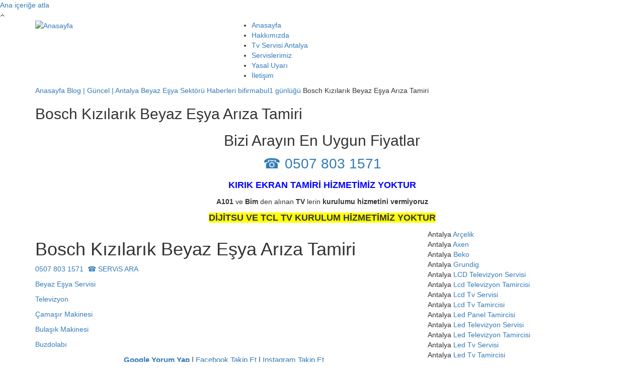

--- FILE ---
content_type: text/html; charset=utf-8
request_url: https://www.tvservisiantalya.com/bl/bosch-kizilarik-beyaz-esya-ariza-tamiri
body_size: 17272
content:
<!DOCTYPE html>
<html lang="tr" dir="ltr"
  xmlns:content="http://purl.org/rss/1.0/modules/content/"
  xmlns:dc="http://purl.org/dc/terms/"
  xmlns:foaf="http://xmlns.com/foaf/0.1/"
  xmlns:og="http://ogp.me/ns#"
  xmlns:rdfs="http://www.w3.org/2000/01/rdf-schema#"
  xmlns:sioc="http://rdfs.org/sioc/ns#"
  xmlns:sioct="http://rdfs.org/sioc/types#"
  xmlns:skos="http://www.w3.org/2004/02/skos/core#"
  xmlns:xsd="http://www.w3.org/2001/XMLSchema#">

<head profile="http://www.w3.org/1999/xhtml/vocab">
  <meta http-equiv="Content-Type" content="text/html; charset=utf-8" />
<meta name="MobileOptimized" content="width" />
<meta name="HandheldFriendly" content="true" />
<meta name="viewport" content="width=device-width, initial-scale=1" />
<link rel="shortcut icon" href="https://www.tvservisiantalya.com/sites/default/files/icon_2_0.png" type="image/png" />
<meta name="description" content="Kızılarık Bosch servis hizmeti verdiğimiz bölgelerimiz aşağıda belirtilmiştir. Hangi marka Beyaz Eşyanız olursa olsun, çağrı merkezimizden bize ulaşmanız durumunda, Beyaz Eşya ya da Klimanızın markanıza göre alınında uzman uydu tamirci ekibimizi adresinize yönlendiriyoruz. Size Beyaz Eşya ya da Klimanızın arızasını gidermek için Kızılarık Bosch Servisi olarak sizin için en" />
<meta name="abstract" content="Antalya Beyaz Eşya Servisleri Antalya bütün bölgeleri, ilçeleri için kullanıcılara en uygun ve güvenilir Beyaz Eşya Servisi Hizmetini sunmayı amaçlamaktadır." />
<meta name="keywords" content="Antalya Lcd Tv Servisi, Sony Televizyon Servisi Antalya, Led Tv Servisi Antalya, Philips Tv Servisi Antalya, Plazma Tv Servisi Antalya, Siemens Tv Servisi Antalya, Samsung Tv Servisi Antalya, Lg Televizyon Servisi Antalya, Lg Televizyon Servisi Antalya" />
<meta name="generator" content="Antalya Beyaz Eşya Servisleri (https://www.antalyabeyazesyaservisleri.com)" />
<link rel="canonical" href="https://www.tvservisiantalya.com/bl/bosch-kizilarik-beyaz-esya-ariza-tamiri" />
<link rel="shortlink" href="https://www.tvservisiantalya.com/node/375237" />
<meta name="dcterms.title" content="Bosch Kızılarık Beyaz Eşya Arıza Tamiri" />
<meta name="dcterms.creator" content="bifirmabul1" />
<meta name="dcterms.description" content="Kızılarık Bosch servis hizmeti verdiğimiz bölgelerimiz aşağıda belirtilmiştir. Hangi marka Beyaz Eşyanız olursa olsun, çağrı merkezimizden bize ulaşmanız durumunda, Beyaz Eşya ya da Klimanızın markanıza göre alınında uzman uydu tamirci ekibimizi adresinize yönlendiriyoruz. Size Beyaz Eşya ya da Klimanızın arızasını gidermek için Kızılarık Bosch Servisi olarak sizin için en uygun teklif bildiriyor ve tamirine karar vermeniz durumunda yerinde tamir işlemini başlatıyoruz." />
<meta name="dcterms.date" content="2022-05-27T02:16+03:00" />
<meta name="dcterms.type" content="Text" />
<meta name="dcterms.format" content="text/html" />
<meta name="dcterms.identifier" content="https://www.tvservisiantalya.com/bl/bosch-kizilarik-beyaz-esya-ariza-tamiri" />
<meta name="dcterms.language" content="tr" />
<meta name="dcterms.modified" content="2022-05-27T02:16+03:00" />
  <title>Bosch Kızılarık Beyaz Eşya Arıza Tamiri | Antalya TV Servisi, Lcd, Led, Plazma TV Siemens, Samsung, Lg Tv Servisi Antalya Teknik Servisim</title>
  <link type="text/css" rel="stylesheet" href="https://www.tvservisiantalya.com/sites/default/files/css/css_xE-rWrJf-fncB6ztZfd2huxqgxu4WO-qwma6Xer30m4.css" media="all" />
<link type="text/css" rel="stylesheet" href="https://www.tvservisiantalya.com/sites/default/files/css/css_vZ_wrMQ9Og-YPPxa1q4us3N7DsZMJa-14jShHgRoRNo.css" media="all" />
<link type="text/css" rel="stylesheet" href="https://www.tvservisiantalya.com/sites/default/files/css/css_RT3zJRymbTCZI5AD2fOWu5pEECNoXa0H25QWxSDE4z8.css" media="all" />
<link type="text/css" rel="stylesheet" href="https://www.tvservisiantalya.com/sites/default/files/css/css_dbm3vzcmwsSfIh4uh-tz-JGtH5-g4pbO_v8KyilDf30.css" media="all" />
<link type="text/css" rel="stylesheet" href="//maxcdn.bootstrapcdn.com/font-awesome/4.2.0/css/font-awesome.min.css" media="all" />
<link type="text/css" rel="stylesheet" href="//maxcdn.bootstrapcdn.com/bootstrap/3.3.2/css/bootstrap.min.css" media="all" />
<link type="text/css" rel="stylesheet" href="https://www.tvservisiantalya.com/sites/default/files/css/css_9vS7KTziVXM6cOtv0jZFlm30ZZXGCzz9d4oZYdJnbf4.css" media="all" />
<link type="text/css" rel="stylesheet" href="https://www.tvservisiantalya.com/sites/default/files/css/css_BQWBGI3sPIjlNZiqPsc5-rBeri5hSd1lkWSK_KDo2tk.css" media="all" />
<link type="text/css" rel="stylesheet" href="https://www.tvservisiantalya.com/sites/all/themes/startupgrowth_lite/fonts/lato-font.css?t8l9h0" media="all" />
<link type="text/css" rel="stylesheet" href="https://www.tvservisiantalya.com/sites/all/themes/startupgrowth_lite/fonts/sourcecodepro-font.css?t8l9h0" media="all" />
<link type="text/css" rel="stylesheet" href="https://www.tvservisiantalya.com/sites/all/themes/startupgrowth_lite/fonts/ptserif-blockquote-font.css?t8l9h0" media="all" />

<!--[if (IE 9)&(!IEMobile)]>
<link type="text/css" rel="stylesheet" href="https://www.tvservisiantalya.com/sites/all/themes/startupgrowth_lite/ie9.css?t8l9h0" media="all" />
<![endif]-->
<link type="text/css" rel="stylesheet" href="https://www.tvservisiantalya.com/sites/default/files/css/css_AbpHGcgLb-kRsJGnwFEktk7uzpZOCcBY74-YBdrKVGs.css" media="all" />

  <!-- HTML5 element support for IE6-8 -->
  <!--[if lt IE 9]>
    <script src="//html5shiv.googlecode.com/svn/trunk/html5.js"></script>
  <![endif]-->
  <script type="text/javascript" src="https://www.tvservisiantalya.com/sites/default/files/js/js_bh8FvJcF_apfOxbt7uJ3xOMH9XGNxoY-JLPWOSJ1Sok.js"></script>
<script type="text/javascript" src="https://www.tvservisiantalya.com/sites/default/files/js/js_lboD8mxHbiFYKzdGkJi9JvFQWJGyCslzWjcNjvVR3X0.js"></script>
<script type="text/javascript" src="https://www.tvservisiantalya.com/sites/default/files/js/js_s7-6CVlFS-hbiaofeUH1nvr0us8-pUxIIv_VIUKcS5E.js"></script>
<script type="text/javascript" src="//maxcdn.bootstrapcdn.com/bootstrap/3.3.2/js/bootstrap.min.js"></script>
<script type="text/javascript">
<!--//--><![CDATA[//><!--
jQuery(document).ready(function($) { 
		$(window).scroll(function() {
			if($(this).scrollTop() != 0) {
				$("#toTop").addClass("show");	
			} else {
				$("#toTop").removeClass("show");
			}
		});
		
		$("#toTop").click(function() {
			$("body,html").animate({scrollTop:0},800);
		});	
		
		});
//--><!]]>
</script>
<script type="text/javascript">
<!--//--><![CDATA[//><!--
jQuery(document).ready(function($) { 

	    var map;
	    var myLatlng;
	    var myZoom;
	    var marker;
		
		});
//--><!]]>
</script>
<script type="text/javascript" src="https://maps.googleapis.com/maps/api/js?v=3.exp&amp;sensor=false"></script>
<script type="text/javascript">
<!--//--><![CDATA[//><!--
jQuery(document).ready(function($) { 

		if ($("#map-canvas").length) {
		
			myLatlng = new google.maps.LatLng(Drupal.settings.startupgrowth['google_map_latitude'], Drupal.settings.startupgrowth['google_map_longitude']);
			myZoom = 13;
			
			function initialize() {
			
				var mapOptions = {
				zoom: myZoom,
				mapTypeId: google.maps.MapTypeId.ROADMAP,
				center: myLatlng,
				scrollwheel: false
				};
				
				map = new google.maps.Map(document.getElementById(Drupal.settings.startupgrowth['google_map_canvas']),mapOptions);
				
                marker = new google.maps.Marker({
                map:map,
                draggable:true,
                position: myLatlng,
                url: "https://www.google.com/maps/dir//40.726576,-74.046822/@40.726576,-74.046822"
                });

                google.maps.event.addListener(marker, "click", function() {     
                window.open(this.url, "_blank");
                });

                google.maps.event.addDomListener(window, "resize", function() {
                map.setCenter(myLatlng);
                });
		
			}
		
			google.maps.event.addDomListener(window, "load", initialize);
			
		}
		
		});
//--><!]]>
</script>
<script type="text/javascript">
<!--//--><![CDATA[//><!--
jQuery(document).ready(function($) { 

			var	headerHeight = $("#header").height();
			$(window).scroll(function() {
			if(($(this).scrollTop() > headerHeight) && ($(window).width() > 767)) {
				$("body").addClass("onscroll");	
				$("body").css("paddingTop", (headerHeight)+"px");
				if( $(this).scrollTop() > headerHeight+40 ) {
				$("body").addClass("show");	
				}
			} else {
				$("body").removeClass("onscroll");
				$("body").removeClass("show");
				$("body").css("paddingTop", (0)+"px");
				$("body.logged-in").css("paddingTop", (64)+"px");
			}
			});
		});
//--><!]]>
</script>
<script type="text/javascript" src="https://www.tvservisiantalya.com/sites/all/themes/startupgrowth_lite/js/meanmenu/jquery.meanmenu.min.js?t8l9h0"></script>
<script type="text/javascript">
<!--//--><![CDATA[//><!--
jQuery(document).ready(function($) {

			$("#main-navigation .sf-menu, #main-navigation .content>ul.menu, #main-navigation ul.main-menu").wrap("<div class='meanmenu-wrapper'></div>");
			$("#main-navigation .meanmenu-wrapper").meanmenu({
				meanScreenWidth: "767",
				meanRemoveAttrs: true,
				meanMenuContainer: "#header-inside",
				meanMenuClose: ""
			});

		});
//--><!]]>
</script>
<script type="text/javascript">
<!--//--><![CDATA[//><!--
jQuery(document).ready(function($) {

			$(window).load(function() {
				$("#highlighted-bottom-transparent-bg").css("backgroundColor", "rgba(255,255,255,0.8)");
			});

		});
//--><!]]>
</script>
<script type="text/javascript" src="https://www.tvservisiantalya.com/sites/default/files/js/js_QY8nSvNGr8l2erNSTUrY9Hu99CEZ4Kvv2DfTKq1gYoI.js"></script>
<script type="text/javascript">
<!--//--><![CDATA[//><!--
jQuery.extend(Drupal.settings, {"basePath":"\/","pathPrefix":"","ajaxPageState":{"theme":"startupgrowth_lite","theme_token":"gjWt6sAl_9z3lPO1Asl_4EOPtnzQs_4efPNymp5HKR4","js":{"sites\/all\/modules\/jquery_update\/replace\/jquery\/1.12\/jquery.min.js":1,"misc\/jquery-extend-3.4.0.js":1,"misc\/jquery-html-prefilter-3.5.0-backport.js":1,"misc\/jquery.once.js":1,"misc\/drupal.js":1,"sites\/all\/modules\/jquery_update\/js\/jquery_browser.js":1,"sites\/all\/modules\/views_slideshow\/js\/views_slideshow.js":1,"public:\/\/languages\/tr_QxhwbmE8QfFkTmDG9pndx6lfEpDPZvmDX4JBhDCX82c.js":1,"sites\/all\/modules\/lightbox2\/js\/lightbox.js":1,"sites\/all\/libraries\/jquery.cycle\/jquery.cycle.all.min.js":1,"sites\/all\/modules\/views_slideshow\/contrib\/views_slideshow_cycle\/js\/views_slideshow_cycle.js":1,"\/\/maxcdn.bootstrapcdn.com\/bootstrap\/3.3.2\/js\/bootstrap.min.js":1,"0":1,"1":1,"https:\/\/maps.googleapis.com\/maps\/api\/js?v=3.exp\u0026sensor=false":1,"2":1,"3":1,"sites\/all\/themes\/startupgrowth_lite\/js\/meanmenu\/jquery.meanmenu.min.js":1,"4":1,"5":1,"sites\/all\/themes\/startupgrowth_lite\/js\/jquery.browser.min.js":1},"css":{"modules\/system\/system.base.css":1,"modules\/system\/system.menus.css":1,"modules\/system\/system.messages.css":1,"modules\/system\/system.theme.css":1,"sites\/all\/modules\/views_slideshow\/views_slideshow.css":1,"modules\/aggregator\/aggregator.css":1,"modules\/comment\/comment.css":1,"modules\/field\/theme\/field.css":1,"modules\/node\/node.css":1,"modules\/poll\/poll.css":1,"modules\/search\/search.css":1,"modules\/user\/user.css":1,"sites\/all\/modules\/views\/css\/views.css":1,"sites\/all\/modules\/ctools\/css\/ctools.css":1,"sites\/all\/modules\/lightbox2\/css\/lightbox.css":1,"sites\/all\/modules\/panels\/css\/panels.css":1,"sites\/all\/modules\/tagclouds\/tagclouds.css":1,"sites\/all\/modules\/views_slideshow\/contrib\/views_slideshow_cycle\/views_slideshow_cycle.css":1,"sites\/all\/modules\/views_fluid_grid\/css\/views_fluid_grid.base.css":1,"sites\/all\/modules\/views_fluid_grid\/css\/views_fluid_grid.size.css":1,"sites\/all\/modules\/views_fluid_grid\/css\/views_fluid_grid.advanced.css":1,"\/\/maxcdn.bootstrapcdn.com\/font-awesome\/4.2.0\/css\/font-awesome.min.css":1,"\/\/maxcdn.bootstrapcdn.com\/bootstrap\/3.3.2\/css\/bootstrap.min.css":1,"sites\/all\/themes\/startupgrowth_lite\/js\/meanmenu\/meanmenu.css":1,"sites\/all\/themes\/startupgrowth_lite\/style.css":1,"sites\/all\/themes\/startupgrowth_lite\/fonts\/lato-font.css":1,"sites\/all\/themes\/startupgrowth_lite\/fonts\/sourcecodepro-font.css":1,"sites\/all\/themes\/startupgrowth_lite\/fonts\/ptserif-blockquote-font.css":1,"sites\/all\/themes\/startupgrowth_lite\/ie9.css":1,"sites\/all\/themes\/startupgrowth_lite\/local.css":1}},"lightbox2":{"rtl":"0","file_path":"\/(\\w\\w\/)public:\/","default_image":"\/sites\/all\/modules\/lightbox2\/images\/brokenimage.jpg","border_size":10,"font_color":"000","box_color":"fff","top_position":"","overlay_opacity":"0.8","overlay_color":"000","disable_close_click":true,"resize_sequence":0,"resize_speed":400,"fade_in_speed":400,"slide_down_speed":600,"use_alt_layout":false,"disable_resize":false,"disable_zoom":false,"force_show_nav":false,"show_caption":true,"loop_items":false,"node_link_text":"View Image Details","node_link_target":false,"image_count":"Image !current of !total","video_count":"Video !current of !total","page_count":"Page !current of !total","lite_press_x_close":"press \u003Ca href=\u0022#\u0022 onclick=\u0022hideLightbox(); return FALSE;\u0022\u003E\u003Ckbd\u003Ex\u003C\/kbd\u003E\u003C\/a\u003E to close","download_link_text":"","enable_login":false,"enable_contact":false,"keys_close":"c x 27","keys_previous":"p 37","keys_next":"n 39","keys_zoom":"z","keys_play_pause":"32","display_image_size":"original","image_node_sizes":"()","trigger_lightbox_classes":"","trigger_lightbox_group_classes":"","trigger_slideshow_classes":"","trigger_lightframe_classes":"","trigger_lightframe_group_classes":"","custom_class_handler":0,"custom_trigger_classes":"","disable_for_gallery_lists":true,"disable_for_acidfree_gallery_lists":true,"enable_acidfree_videos":true,"slideshow_interval":5000,"slideshow_automatic_start":true,"slideshow_automatic_exit":true,"show_play_pause":true,"pause_on_next_click":false,"pause_on_previous_click":true,"loop_slides":false,"iframe_width":600,"iframe_height":400,"iframe_border":1,"enable_video":false,"useragent":"Mozilla\/5.0 (Macintosh; Intel Mac OS X 10_15_7) AppleWebKit\/537.36 (KHTML, like Gecko) Chrome\/131.0.0.0 Safari\/537.36; ClaudeBot\/1.0; +claudebot@anthropic.com)"},"viewsSlideshow":{"slider2-block_1":{"methods":{"goToSlide":["viewsSlideshowPager","viewsSlideshowSlideCounter","viewsSlideshowCycle"],"nextSlide":["viewsSlideshowPager","viewsSlideshowSlideCounter","viewsSlideshowCycle"],"pause":["viewsSlideshowControls","viewsSlideshowCycle"],"play":["viewsSlideshowControls","viewsSlideshowCycle"],"previousSlide":["viewsSlideshowPager","viewsSlideshowSlideCounter","viewsSlideshowCycle"],"transitionBegin":["viewsSlideshowPager","viewsSlideshowSlideCounter"],"transitionEnd":[]},"paused":0}},"viewsSlideshowPager":{"slider2-block_1":{"bottom":{"type":"viewsSlideshowPagerFields","master_pager":"0"}}},"viewsSlideshowPagerFields":{"slider2-block_1":{"bottom":{"activatePauseOnHover":1}}},"viewsSlideshowCycle":{"#views_slideshow_cycle_main_slider2-block_1":{"num_divs":3,"id_prefix":"#views_slideshow_cycle_main_","div_prefix":"#views_slideshow_cycle_div_","vss_id":"slider2-block_1","effect":"fade","transition_advanced":1,"timeout":12000,"speed":700,"delay":0,"sync":1,"random":0,"pause":1,"pause_on_click":0,"play_on_hover":0,"action_advanced":1,"start_paused":0,"remember_slide":0,"remember_slide_days":1,"pause_in_middle":0,"pause_when_hidden":0,"pause_when_hidden_type":"full","amount_allowed_visible":"","nowrap":0,"pause_after_slideshow":0,"fixed_height":1,"items_per_slide":1,"wait_for_image_load":1,"wait_for_image_load_timeout":3000,"cleartype":0,"cleartypenobg":0,"advanced_options":"{}"}},"startupgrowth_lite":{"google_map_latitude":"40.726576","google_map_longitude":"-74.046822","google_map_canvas":"map-canvas"}});
//--><!]]>
</script>
</head>
<body class="html not-front not-logged-in one-sidebar sidebar-second page-node page-node- page-node-375237 node-type-blog i18n-tr no-banner parallax-active sff-7 slff-7 hff-7 pff-7 form-style-1 wide" >
  <div id="skip-link">
    <a href="#main-content" class="element-invisible element-focusable">Ana içeriğe atla</a>
  </div>
    <!-- #page-container -->
<div id="page-container">

        <div id="toTop"><i class="fa fa-angle-up"></i></div>
    
    <!-- #header -->
    <header id="header"  role="banner" class="clearfix">
        <div class="container">

            <!-- #header-inside -->
            <div id="header-inside" class="clearfix">
                <div class="row">

                    <div class="col-md-4">
                        <!-- #header-inside-left -->
                        <div id="header-inside-left" class="clearfix">

                                                <div id="logo">
                        <a href="/" title="Anasayfa" rel="home"> <img src="https://www.tvservisiantalya.com/sites/default/files/yenilogoturuncu_0_0_0.png" alt="Anasayfa" /> </a>
                        </div>
                        
                        
                        
                          

                        </div>
                        <!-- EOF:#header-inside-left -->
                    </div>

                    <div class="col-md-8">
                        <!-- #header-inside-right -->
                        <div id="header-inside-right" class="clearfix">

                            
                            <!-- #main-navigation -->
                            <div id="main-navigation" class="clearfix ">
                                <nav role="navigation"> 
                                                                          <div class="region region-navigation">
    <div id="block-system-main-menu" class="block block-system block-menu clearfix">

    
  <div class="content">
    <ul class="menu"><li class="first leaf"><a href="/" title="">Anasayfa</a></li>
<li class="leaf"><a href="/kurumsal/en-yakin-beyaz-esya-servisi-hakkinda">Hakkımızda</a></li>
<li class="leaf"><a href="/tv/antalya-tv-tamircisi-servis-telefonu-antalya" title="">Tv Servisi Antalya</a></li>
<li class="leaf"><a href="/beyaz-esya-servisleri-markalar" title="">Servislerimiz</a></li>
<li class="leaf"><a href="/kurumsal/web-sitemiz-kullanim-sartlari">Yasal Uyarı</a></li>
<li class="last leaf"><a href="/form/iletisim-antalya-beyaz-esya-servisleri">İletişim</a></li>
</ul>  </div>
</div>
  </div>
                                                                    </nav>
                            </div>
                            <!-- EOF: #main-navigation -->

                        </div>
                        <!-- EOF:#header-inside-right -->                        
                    </div>

                </div>
            </div>
            <!-- EOF: #header-inside -->

        </div>
    </header>
    <!-- EOF: #header -->

    
            <!-- #page-intro -->
    <div id="page-intro" class="clearfix">

                 
        <div id="page-intro-inside" class="clearfix internal-banner no-internal-banner-image "> 
            <div class="container">
                <div class="row">
                    <div class="col-md-12">

                        <!-- Breadcrumb -->
                        <div id="breadcrumb" class="clearfix">
                            <div id="breadcrumb-inside" class="clearfix">
                                <div><a href="/">Anasayfa</a> <span class="breadcrumb-separator"></span><a href="/blog">Blog | Güncel | Antalya Beyaz Eşya Sektörü Haberleri</a> <span class="breadcrumb-separator"></span><a href="/blogs/bifirmabul1">bifirmabul1 günlüğü</a> <span class="breadcrumb-separator"></span>Bosch Kızılarık Beyaz Eşya Arıza Tamiri</div>                            </div>
                        </div>
                        <!-- EOF:Breadcrumb -->

                    </div>
                </div>
            </div>
        </div>
        
    </div>
    <!-- EOF: #page-intro -->            
    

    <!-- #page -->
    <div id="page" class="clearfix">

        <!-- #messages-console -->
                <!-- EOF: #messages-console -->

        
                <!-- #highlighted -->
        <div id="highlighted">
            <div class="container">

                <!-- #highlighted-inside -->
                <div id="highlighted-inside" class="clearfix">
                    <div class="row">
                        <div class="col-md-12">
                          <div class="region region-highlighted">
    <div id="block-block-50" class="block block-block clearfix">

    <h2 class="title">Bosch Kızılarık Beyaz Eşya Arıza Tamiri</h2>
  
  <div class="content">
    <h2 style="text-align: center;">Bizi Arayın En Uygun Fiyatlar</h2>
<p style="text-align: center;"><span style="font-size:28px;"><a href="tel:+905078031571" target="_blank">☎️ 0507 803 1571</a></span></p>
<p style="text-align: center;"><span style="font-size:18px;"><span style="color:#0000ff;"><strong>KIRIK EKRAN TAMİRİ HİZMETİMİZ YOKTUR</strong></span></span></p>
<p style="text-align: center;"><strong>A101</strong> ve <strong>Bim</strong> den alınan <strong>TV</strong> lerin <strong>kurulumu</strong> <strong>hizmetini</strong> <strong>vermiyoruz</strong></p>
<p style="text-align: center;"><span style="font-size:18px;"><strong><span style="background-color:#ffff00;">DİJİTSU VE TCL TV KURULUM HİZMETİMİZ YOKTUR</span></strong></span></p>
  </div>
</div>
  </div>
                        </div>
                    </div>
                </div>
                <!-- EOF:#highlighted-inside -->

            </div>
        </div>
        <!-- EOF: #highlighted -->
        
        <!-- #main-content -->
        <div id="main-content">
            <div class="container">

                <div class="row">

                    
                    <section class="col-md-8">

                        <!-- #main -->
                        <div id="main" class="clearfix">

                                                        <h1 class="title" id="page-title">Bosch Kızılarık Beyaz Eşya Arıza Tamiri</h1>                            
                            <!-- #tabs -->
                                                            <div class="tabs">
                                                                </div>
                                                        <!-- EOF: #tabs -->

                            
                            <!-- #action links -->
                                                        <!-- EOF: #action links -->

                             
                              <div class="region region-content">
    <div id="block-block-51" class="block block-block clearfix">

    
  <div class="content">
    <p><a href="tel:+905078031571" target="_blank">0507 803 1571  ☎️ SERViS ARA</a></p>
  </div>
</div>
<div id="block-block-59" class="block block-block clearfix">

    
  <div class="content">
    <p><a href="tel:+905078031571" target="_blank">Beyaz Eşya Servisi</a></p>  </div>
</div>
<div id="block-block-54" class="block block-block clearfix">

    
  <div class="content">
    <p><a href="tel:+905078031571" target="_blank">Televizyon</a></p>  </div>
</div>
<div id="block-block-53" class="block block-block clearfix">

    
  <div class="content">
    <p><a href="tel:+905078031571" target="_blank">Çamaşır Makinesi</a></p>  </div>
</div>
<div id="block-block-55" class="block block-block clearfix">

    
  <div class="content">
    <p><a href="tel:+905078031571" target="_blank">Bulaşık Makinesi</a></p>  </div>
</div>
<div id="block-block-56" class="block block-block clearfix">

    
  <div class="content">
    <p><a href="tel:+905078031571" target="_blank">Buzdolabı</a></p>  </div>
</div>
<div id="block-block-64" class="block block-block clearfix">

    
  <div class="content">
    <p style="text-align: center;"><span style="font-size:15px;"><strong><a href="https://g.page/r/Cbb727Y4hVmZEAE/review" target="_blank">Google Yorum Yap</a></strong> |&nbsp;<a href="https://www.facebook.com/antalyabeyazesyaservisi" target="_blank">Facebook Takip Et</a> | <a href="https://www.instagram.com/beyazesyaservisiantalya/" target="_blank">Instagram Takip Et</a></span></p><p style="text-align: center;"><span style="color:#008080;"><span style="font-size:12px;"><em>Bizi takip ederek güncel indirimlerimizden faydalanabilirsiniz</em></span></span></p>  </div>
</div>
<div id="block-views-1markalogolar-block" class="block block-views clearfix">

    <h2 class="title">Bosch Kızılarık Beyaz Eşya Arıza Tamiri Telefonu | 0533 375 1497</h2>
  
  <div class="content">
    <div class="view view-1markalogolar view-id-1markalogolar view-display-id-block view-dom-id-532a1ca38e3b79ff5bacceca01ed0664">
        
  
  
      <div class="view-content">
      <div class="views-fluid-grid">
    <ul class="views-fluid-grid-list views-fluid-grid-items-width-300 views-fluid-grid-list-center views-fluid-grid-items-center views-fluid-grid-items-h-margin-0 views-fluid-grid-items-v-margin-0">
          <li class="views-fluid-grid-inline views-fluid-grid-item views-row views-row-1 views-row-odd views-row-first views-row-last">  
  <div class="views-field views-field-field-markaresim">        <div class="field-content"><img typeof="foaf:Image" src="https://www.tvservisiantalya.com/sites/default/files/styles/logolarbuyuk/public/bosch-antalya-servisi.png?itok=mSJv-lG-" width="214" height="121" alt="" /></div>  </div>  
  <span class="views-field views-field-field-marka">    <span class="views-label views-label-field-marka">Antalya</span>    <span class="field-content"><a href="/m/bosch-tv-televizyon-servisi" typeof="skos:Concept" property="rdfs:label skos:prefLabel" datatype="">Bosch</a></span>  </span>  
  <div class="views-field views-field-edit-node">        <span class="field-content"></span>  </div></li>
          </ul>
</div>    </div>
  
  
  
  
  
  
</div>  </div>
</div>
<div id="block-views-slider2-block" class="block block-views clearfix">

    
  <div class="content">
    <div class="view view-slider2 view-id-slider2 view-display-id-block view-dom-id-cc9651df0e1e1ddc4f0c72ce56aab5d9">
        
  
  
      <div class="view-content">
      
  <div class="skin-default">
    
    <div id="views_slideshow_cycle_main_slider2-block_1" class="views_slideshow_cycle_main views_slideshow_main"><div id="views_slideshow_cycle_teaser_section_slider2-block_1" class="views-slideshow-cycle-main-frame views_slideshow_cycle_teaser_section">
  <div id="views_slideshow_cycle_div_slider2-block_1_0" class="views-slideshow-cycle-main-frame-row views_slideshow_cycle_slide views_slideshow_slide views-row-1 views-row-first views-row-odd" aria-labelledby='views_slideshow_pager_field_item_bottom_slider2-block_1_0'>
  <div class="views-slideshow-cycle-main-frame-row-item views-row views-row-0 views-row-odd views-row-first">
    
  <div class="views-field views-field-field-sliderresmi">        <div class="field-content"><img typeof="foaf:Image" src="https://www.tvservisiantalya.com/sites/default/files/styles/ortaslider/public/open-fridge-refrigerator-full-of-food-in-the-empty-pf527zg.jpg?itok=pN8JCQdN" width="940" height="550" alt="" /></div>  </div>  
  <div class="views-field views-field-field-kisametin">        <div class="field-content">Kemer genelinde hızlı servis ağı sayesinde aynı gün müdahale avantajı sunuyoruz. </div>  </div>  
  <div class="views-field views-field-field-slideraltaciklama">        <div class="field-content">Kemer Buzdolabı Servisi olarak beyaz eşya tamirinde hızlı, güvenilir ve ekonomik çözümler sunuyoruz. Kemer buzdolabı servisi hizmetimizle soğutma problemlerine kalıcı çözümler geti...</div>  </div>  
  <div class="views-field views-field-edit-node">        <span class="field-content"></span>  </div></div>
</div>
<div id="views_slideshow_cycle_div_slider2-block_1_1" class="views-slideshow-cycle-main-frame-row views_slideshow_cycle_slide views_slideshow_slide views-row-2 views_slideshow_cycle_hidden views-row-even" aria-labelledby='views_slideshow_pager_field_item_bottom_slider2-block_1_1'>
  <div class="views-slideshow-cycle-main-frame-row-item views-row views-row-0 views-row-odd">
    
  <div class="views-field views-field-field-sliderresmi">        <div class="field-content"><a href="https://www.tvservisiantalya.com/f3/antalya-led-televizyon-servisi"><img typeof="foaf:Image" src="https://www.tvservisiantalya.com/sites/default/files/styles/ortaslider/public/antalya_led_tamircisi_3_0.jpeg?itok=zNCLhRY5" width="940" height="550" alt="" /></a></div>  </div>  
  <div class="views-field views-field-field-kisametin">        <div class="field-content">Her kullanıcının bütçe durumuna göre Tv / Televizyon servis hizmeti verebilmeyi amaçlamaktayız.</div>  </div>  
  <div class="views-field views-field-field-slideraltaciklama">        <div class="field-content">Televizyon servisimiz yıllardır hizmet vermektedir, gerekli teknik bilgiye sahip olduğu gibi genel nezaket ve müşteri ziyaret kuralları konusunda da bilinçlidir,servis sertifikalar...</div>  </div>  
  <div class="views-field views-field-edit-node">        <span class="field-content"></span>  </div></div>
</div>
<div id="views_slideshow_cycle_div_slider2-block_1_2" class="views-slideshow-cycle-main-frame-row views_slideshow_cycle_slide views_slideshow_slide views-row-3 views_slideshow_cycle_hidden views-row-last views-row-odd" aria-labelledby='views_slideshow_pager_field_item_bottom_slider2-block_1_2'>
  <div class="views-slideshow-cycle-main-frame-row-item views-row views-row-0 views-row-odd">
    
  <div class="views-field views-field-field-sliderresmi">        <div class="field-content"><a href="https://www.tvservisiantalya.com/antalya/lcd-tv-servisi-tv-televizyon-servisi"><img typeof="foaf:Image" src="https://www.tvservisiantalya.com/sites/default/files/styles/ortaslider/public/antalya_led_televizyon_tamircisi_2.jpeg?itok=gLtj6Aw8" width="940" height="550" alt="" /></a></div>  </div>  
  <div class="views-field views-field-field-kisametin">        <div class="field-content">Antalya Televizyon Servisi Profesyonel Ekip Anlayışı</div>  </div>  
  <div class="views-field views-field-field-slideraltaciklama">        <div class="field-content">Antalya Televizyon Servisi. Profesyonel Ekip Anlayışı. İstediğiniz An Bizi Arayabilirsiniz. Kaliteli Ve Güvenli Ekibimiz Her Zaman Sizlerle. 7/24 Müşteri Hizmetleri Sizlerle.</div>  </div>  
  <div class="views-field views-field-edit-node">        <span class="field-content"></span>  </div></div>
</div>
</div>
</div>
          <div class="views-slideshow-controls-bottom clearfix">
        <div id="widget_pager_bottom_slider2-block_1" class="views-slideshow-pager-fields widget_pager widget_pager_bottom views_slideshow_pager_field">
  <div id="views_slideshow_pager_field_item_bottom_slider2-block_1_0" class="views-slideshow-pager-field-item views_slideshow_pager_field_item views-row-odd views-row-first" aria-controls="views_slideshow_cycle_div_slider2-block_1_0">
  <div class="views-field-field-nokta">
    <div class="views-content-field-nokta">
    <a href='#slideshow-0'><img typeof="foaf:Image" src="https://www.tvservisiantalya.com/sites/default/files/default_images/slider_control.png" alt="" /></a>  </div>
</div>
</div>
<div id="views_slideshow_pager_field_item_bottom_slider2-block_1_1" class="views-slideshow-pager-field-item views_slideshow_pager_field_item views-row-even" aria-controls="views_slideshow_cycle_div_slider2-block_1_1">
  <div class="views-field-field-nokta">
    <div class="views-content-field-nokta">
    <a href="https://www.tvservisiantalya.com/f3/antalya-led-televizyon-servisi"><img typeof="foaf:Image" src="https://www.tvservisiantalya.com/sites/default/files/default_images/slider_control.png" alt="" /></a>  </div>
</div>
</div>
<div id="views_slideshow_pager_field_item_bottom_slider2-block_1_2" class="views-slideshow-pager-field-item views_slideshow_pager_field_item views-row-odd views-row-last" aria-controls="views_slideshow_cycle_div_slider2-block_1_2">
  <div class="views-field-field-nokta">
    <div class="views-content-field-nokta">
    <a href="https://www.tvservisiantalya.com/antalya/lcd-tv-servisi-tv-televizyon-servisi"><img typeof="foaf:Image" src="https://www.tvservisiantalya.com/sites/default/files/default_images/slider_control.png" alt="" /></a>  </div>
</div>
</div>
</div>
      </div>
      </div>
    </div>
  
  
  
  
  
  
</div>  </div>
</div>
<div id="block-system-main" class="block block-system clearfix">

    
  <div class="content">
    <article id="node-375237" class="node node-blog node-promoted node-sticky clearfix" about="/bl/bosch-kizilarik-beyaz-esya-ariza-tamiri" typeof="sioc:Post sioct:BlogPost">
        <div class="post-submitted-info">
        
                        <div class="comments-count">
          <i class="fa fa-comment"></i>
          <div class="comment-counter">0</div>
        </div>
            </div>
          <div class="node-main-content custom-width">
            <header>
                  <span property="dc:title" content="Bosch Kızılarık Beyaz Eşya Arıza Tamiri" class="rdf-meta element-hidden"></span>
              
       

    </header>
    
    <div class="content">
      <div class="field field-name-body field-type-text-with-summary field-label-hidden"><div class="field-items"><div class="field-item even" property="content:encoded">Kızılarık Bosch servis hizmeti verdiğimiz bölgelerimiz aşağıda belirtilmiştir. Hangi marka Beyaz Eşyanız olursa olsun, çağrı merkezimizden bize ulaşmanız durumunda, Beyaz Eşya ya da Klimanızın markanıza göre alınında uzman uydu tamirci ekibimizi adresinize yönlendiriyoruz. Size Beyaz Eşya ya da Klimanızın arızasını gidermek için Kızılarık Bosch Servisi olarak sizin için en uygun teklif bildiriyor ve tamirine karar vermeniz durumunda yerinde tamir işlemini başlatıyoruz.  Kızılarık Bosch Servisi ekibimiz gelişen teknolojiyi yakından takip eden ve kendini gelişen teknolojiye göre aldıkları eğitimler sayesinde üst seviye bilgi donanımına sahip ekiplerden oluşmaktadır.  Kızılarık Bosch Servisi olarak Beyaz Eşya ya da Klimanızın sadece arızasını gidermiyor, bir daha arıza yaşamamanız için yapmanız gerekenler konusunda sizlere detaylı bilgi aktarıyoruz.  Kızılarık Bosch Servisi olarak 20 yıllık tecrübesi ile servisimizden yararlanıp Bosch arızanızı gidermek isterseniz <h2>Kızılarık Bosch Servisi çağrı merkezimizi aramanız yeterlidir. </h2> <h2>Kızılarık Bosch Servisi ekiplerimiz 24 saat size hizmet vermek için telefonun öbür ucunda beklemektedir. Kızılarık Bosch ervisi olarak siz değerli müşterilerimize çok uzun yıllardır en kaliteli ve en profesyonel teknik servis hizmeti veren firmaların başında gelmekteyiz. Antalya'nın tüm ilçelerine tüm mahallelerine çamaşır makinesi, Buzdolabı, Bulaşık makinesi teknik servis hizmeti vermekteyiz.  Kızılarık Bosch servisine ihtiyacınız varsa yapmanız gereken çağrı merkezimizi aramaktır. Çağrı merkezimiz tarafından arıza hakkında sizden kısa bir bilgi istenecek ve arıza tespit edildikten sonra ilgili çamaşır makinesi arızası konusunda uzman ekip adresinize yönlendirilecektir.  Kızılarık Bosch servis hizmetini veren bir çok teknik servis bulunmaktadır ama markaya özel tamirci ekiplerinden oluşan ve 100% müşteri memnuniyeti ile servis vermek misyonunda tek servis biziz. Verdiğimiz hizmete o kadar güveniyoruz ki.  <h2>Kızılarık Bosch servis hizmetimizle alanında uzman ekiplere teslim etmek için tek yapmanız gereken, bizi aramaktadır.</h2> Kızılarık Bosch servisi olarak siz değerli müşterilerimize çok uzun yıllardır en kaliteli ve en profesyonel teknik servis hizmeti veren firmaların başında gelmekteyiz. Antalya'nın tüm ilçelerine tüm mahallelerine uydu teknik servis hizmeti vermekteyiz. Kızılarık Bosch servisine ihtiyacınız varsa yapmanız gereken çağrı merkezimizi aramaktır. Antalya Beyaz Eşya / Bosch Servisi Teknik Ekibimiz tarafından arıza hakkında sizden kısa bir bilgi istenecek ve arıza tespit edildikten sonra ilgili uydu arızası konusunda uzman ekip adresinize yönlendirilecektir.  Kızılarık Bosch servisi hizmetini veren bir çok teknik servis bulunmaktadır ama markaya özel tamirci ekiplerinden oluşan ve 100% müşteri memnuniyeti ile servis vermek misyonunda tek servis biziz. <p>Bütün Antalya&#39;ya Hizmet Vermekteyiz.&nbsp;Öne Çıkan bazı Hizmet Bölgelerimiz:</p><ul><li><h2>Güzeloba Bosch Servisi</h2></li><li><h2>Meydankavağı Bosch Servisi</h2></li><li><h2>Çağlayan Bosch Servisi</h2></li><li><h2>Hurma Bosch Servisi</h2></li><li><h2>Yenigün Bosch Servisi</h2></li><li><h2>Kızıltoprak Bosch Servisi</h2></li><li><h2>Kuzeyyaka Bosch Servisi</h2></li><li><h2>Konuksever Bosch Servisi</h2></li><li><h2>Teomanpaşa Bosch Servisi</h2></li><li><h2>Kızılarık Bosch Servisi</h2></li><li><h2>Şirinyalı Bosch Servisi</h2></li><li><h2>Liman Bosch Servisi</h2></li><li><h2>Fener Bosch Servisi</h2></li><li><h2>Yeşilbahçe Bosch Servisi</h2></li><li><h2>Pınarbaşı Bosch Servisi</h2></li><li><h2>Uncalı Bosch Servisi</h2></li><li><h2>Siteler Bosch Servisi</h2></li><li><h2>Güneş Mahallesi Bosch Servisi</h2></li><li><h2>Ahatlı Bosch Servisi</h2></li><li><h2>Düdenbaşı Bosch Servisi</h2></li><li><h2>Gündoğdu Mahallesi Bosch Servisi</h2></li><li><h2>Karşıyaka Bosch Servisi</h2></li><li><h2>Şafak Mahallesi Bosch Servisi</h2></li><li><h2>Habibler Bosch Servisi</h2></li><li><h2>Etiler Mahallesi Bosch Servisi</h2></li><li><h2>Gürsu Bosch Servisi</h2></li><li><h2>Ulus Mahallesi Bosch Servisi</h2></li><li><h2>Güvenlik Bosch Servisi</h2></li><li><h2>Yeni Mahalle Bosch Servisi</h2></li><li><h2>Kültür Bosch Servisi</h2></li><li><h2>Muratpaşa Bosch Servisi</h2></li><li><h2>Özgürlük Mahallesi Bosch Servisi</h2></li><li><h2>Meltem Bosch Servisi</h2></li><li><h2>Hüsnü Karakaş Bosch Servisi</h2></li><li><h2>Ünsal Mahallesi Bosch Servisi</h2></li><li><h2>Yeni Emek Bosch Servisi</h2></li><li><h2>Cumhuriyet Mahallesi Bosch Servisi</h2></li><li><h2>Kanal Mahallesi Bosch Servisi</h2></li><li><h2>Dutlubahçe Bosch Servisi</h2></li><li><h2>Yeşilyurt Bosch Servisi</h2></li><li><h2>Gazi Mahallesi Bosch Servisi</h2></li><li><h2>Mehmet Akif Ersoy Bosch Servisi</h2></li><li><h2>Yeşiltepe Bosch Servisi</h2></li><li><h2>Soğuksu Bosch Servisi</h2></li><li><h2>Üçgen Bosch Servisi</h2></li><li><h2>Varsak Karşıyaka Bosch Servisi</h2></li><li><h2>Varlık Bosch Servisi</h2></li></ul></div></div></div><div class="field field-name-field-haberetiketler field-type-taxonomy-term-reference field-label-hidden"><div class="field-items"><div class="field-item even"><a href="/h/kizilarik-bosch-servisi" typeof="skos:Concept" property="rdfs:label skos:prefLabel" datatype="">Kızılarık Bosch Servisi</a></div></div></div><div class="field field-name-field-ilce field-type-taxonomy-term-reference field-label-above"><div class="field-label">İlçe:&nbsp;</div><div class="field-items"><div class="field-item even"><a href="/i/kizilarik-beyaz-esya-servisleri-rehberi" typeof="skos:Concept" property="rdfs:label skos:prefLabel" datatype="">Kızılarık</a></div></div></div><div class="field field-name-field-marka field-type-taxonomy-term-reference field-label-above"><div class="field-label">Marka:&nbsp;</div><div class="field-items"><div class="field-item even"><a href="/m/bosch-tv-televizyon-servisi" typeof="skos:Concept" property="rdfs:label skos:prefLabel" datatype="">Bosch</a></div></div></div>    </div>

        <footer>
    <ul class="links inline"><li class="blog_usernames_blog first"><a href="/blogs/bifirmabul1" title="bifirmabul1 kullanıcısının son günlük girişlerini oku.">bifirmabul1 blog</a></li>
<li class="comment_forbidden last"></li>
</ul>    </footer>
    
      </div>

</article>  </div>
</div>
<div id="block-block-18" class="block block-block clearfix">

    <h2 class="title">Sayfayı Paylaşın</h2>
  
  <div class="content">
    <script src="//platform-api.sharethis.com/js/sharethis.js#property=5bdac4ff8a1fb80011151d60&product=inline-share-buttons"></script>

<div class="sharethis-inline-share-buttons"></div>  </div>
</div>
<div id="block-block-62" class="block block-block clearfix">

    <h2 class="title">Antalya Bosch Kızılarık Beyaz Eşya Arıza Tamiri Tamircisi, Antalya En Yakın Bosch Kızılarık Beyaz Eşya Arıza Tamiri Servisi, Antalya Bosch Kızılarık Beyaz Eşya Arıza Tamiri Telefon Numarası, Antalya Bosch Kızılarık Beyaz Eşya Arıza Tamiri Telefonu</h2>
  
  <div class="content">
    <h2><strong>Antalya tv servisi, Antalya Televizyon servisi, Antalya panel Tamircisi, Antalya Tv paneli tamircisi, muratpaşa tv servisi , konyaaltı tv servisi , kepez tv servisi</strong></h2>
<ul>
<li>samsung tv , beko tv , arçelik tv , lg tv gibi marka farketmeksizin tüm televziyon markalarının tamiri büyük özveri ile gerçekleştirilmektedir. Televizyonlarınıza oluşan renk solmaları , ani ses değişimleri (yükselme – alçalma) , ani kapanma ,kendi kendinedonma gibi sorunlarınızda antalya televizyon servisi olarak profesyonel çözüm sunmaktayız. </li>
<li>antalya led tv tamir , antalya Qled tv tamir , antalya oled tv tamir , antalya Curved tv tamir ,antalya lcd tv tamir, antalya plazma tv tamir .</li>
<li>antalya led tv onarım, antalya Qled tv onarım, antalya oled tv onarım, antalya Curved tv onarım,antalya lcd tv onarımı.</li>
<li>antalya plazma tv onarım.</li>
<li>antalya led tv servisi, antalya Qled tv servisi, antalya oled tv servisi, antalya Curved tv servisi,antalya lcd tv servisi, antalya plazma tv servisi.</li>
<li>samsung tv anakart tamiri , lg tv anakart tamiri , arçelik tv anakart tamiri , beko tv anakart tamiri , vestel tv anakart tamiri , regal tv anakart tamiri , toshiba tv anakart tamiri.</li>
<li>sunny tv anakart tamiri , axen tv anakart tamiri.</li>
<li>grundig tv anakart tamiri , telefunken tv anakart tamiri , saba tv anakart tamiri , sharp tv anakart tamiri , sony tv anakart tamiri.</li>
<li>philips tv anakart tamiri , awox tv anakart tamiri , altus tv anakart tamiri , dijitsu tv anakart tamiri.</li>
<li>skytech tv anakart tamiri , skytech tv anakart tamiri , woon tv anakart tamiri , yumatu tv anakart tamiri , hi-level tv anakart tamiri , profilo tv anakart tamiri , seg tv anakart tamiri.</li>
<li>hitaci tv anakart tamiri.</li>
<li>jvc tv anakart tamiri , next tv anakart tamiri , onvo tv anakart tamiri , telenova tv anakart tamiri , kamosonic tv anakart tamiri.</li>
</ul>
<h2>samsung tv power kart tamiri , lg tv power kart tamiri , arçelik tv power kart tamiri , beko tv power kart tamiri , vestel tv power kart tamiri , regal tv power kart tamiri .</h2>
<ul>
<li>toshiba tv power kart tamiri , sunny tv power kart tamiri , axen tv power kart tamiri .</li>
<li>grundig tv power kart tamiri , telefunken tv power kart tamiri , saba tv power kart tamiri , sharp tv power kart tamiri , sony tv power kart tamiri .</li>
<li>philips tv power kart tamiri , awox tv power kart tamiri , altus tv power kart tamiri , dijitsu tv power kart tamiri .</li>
<li>skytech tv power kart tamiri , skytech tv power kart tamiri , woon tv power kart tamiri , yumatu tv power kart tamiri , hi-level tv power kart tamiri .</li>
<li>profilo tv power kart tamiri , seg tv power kart tamiri , hitaci tv power kart tamiri .</li>
<li>jvc tv power kart tamiri , next tv power kart tamiri , onvo tv power kart tamiri , telenova tv power kart tamiri , kamosonic tv power kart tamiri.</li>
<li>samsung tv panel tamiri , lg tv panel tamiri , arçelik tv panel tamiri .</li>
<li>beko tv panel tamiri , vestel tv panel tamiri , regal tv panel tamiri.</li>
<li>toshiba tv panel tamiri , sunny tv panel tamiri , axen tv panel tamiri , grundig tv panel tamiri .</li>
<li>telefunken tv panel tamiri , saba tv panel tamiri , sharp tv panel tamiri.</li>
<li>sony tv panel tamiri , philips tv panel tamiri.</li>
<li>awox tv panel tamiri , altus tv panel tamiri , dijitsu tv panel tamiri .</li>
<li>skytech tv panel tamiri , skytech tv panel tamiri .</li>
<li>woon tv panel tamiri , yumatu tv panel tamiri , hi-level tv panel tamiri , profilo tv panel tamiri.</li>
<li>seg tv panel tamiri , hitaci tv panel tamiri .</li>
<li>jvc tv panel tamiri , next tv panel tamiri , onvo tv panel tamiri .</li>
<li>telenova tv panel tamiri , kamosonic tv panel tamiri.</li>
<li>samsung tv servisi , lg tv servisi , arçelik tv servisi , beko tv servisi , vestel tv servisi , regal tv servisi , toshiba tv servisi , sunny tv servisi , axen tv servisi.</li>
<li>grundig  tv servisi , telefunken tv servisi , saba tv servisi , sharp tv servisi , sony tv servisi.</li>
<li>philips tv servisi , awox tv servisi , altus tv servisi , dijitsu tv servisi.</li>
<li>skytech tv servisi , skytech tv servisi , woon tv servisi , yumatu tv servisi , hi-level tv servisi ,  profilo tv servisi , seg tv servisi , hitaci tv servisi.</li>
<li>jvc tv servisi , next tv servisi , onvo tv servisi , telenova tv servisi , kamosonic tv servisi.</li>
<li>samsung tv tamiri , lg tv tamiri , arçelik tv tamiri , beko tv tamiri , vestel tv tamiri , regal tv tamiri .</li>
<li>toshiba tv tamiri , sunny tv tamiri , axen tv tamiri .</li>
<li>grundig  tv tamiri , telefunken tv tamiri , saba tv tamiri , sharp tv tamiri , sony tv tamiri .</li>
<li>philips tv tamiri , awox tv tamiri , altus tv tamiri , dijitsu tv tamiri .</li>
<li>skytech tv tamiri , skytech tv tamiri , woon tv tamiri , yumatu tv tamiri , hi-level tv tamiri ,  profilo tv tamiri , seg tv tamiri , hitaci tv tamiri .</li>
<li>jvc tv tamiri , next tv tamiri , onvo tv tamiri , telenova tv tamiri , kamosonic tv tamiri.</li>
<li>samsung televizyon servisi , lg televizyon servisi , arçelik televizyon servisi .</li>
<li>beko televizyon servisi , vestel televizyon servisi , regal televizyon servisi.</li>
<li>toshiba televizyon servisi , sunny televizyon servisi , axen televizyon servisi , grundig  televizyon servisi .</li>
<li>telefunken televizyon servisi , saba televizyon servisi , sharp televizyon servisi.</li>
<li>sony televizyon servisi , philips televizyon servisi.</li>
<li>awox televizyon servisi , altus televizyon servisi , dijitsu televizyon servisi .</li>
<li>skytech televizyon servisi , skytech televizyon servisi .</li>
<li>woon televizyon servisi , yumatu televizyon servisi , hi-level televizyon servisi ,  profilo televizyon servisi.</li>
<li>seg televizyon servisi , hitaci televizyon servisi .</li>
<li>jvc televizyon servisi , next televizyon servisi , onvo televizyon servisi .</li>
<li>telenova televizyon servisi , kamosonic televizyon servisi.</li>
</ul>
<h2><strong>Antalya tv servisi, Antalya Televizyon servisi, muratpaşa tv servisi , konyaaltı tv servisi , kepez tv servisi</strong></h2>
<ol>
<li>döşemealtı tv servisi , aksu tv servisi , lara tv servisi .</li>
<li>ısparta tv servisi ,  burdur tv servisi , bucak tv servisi , kemer tv servisi.</li>
<li>elmalı tv servisi , korkuteli tv servisi , kaş tv servisi .</li>
<li>alanya tv servisi , manavgat tv servisi , gazipaşa tv servisi , serik tv servisi , akseki tv servisi , antlaya televizyon servisi.</li>
<li>muratpaşa televizyon servisi , konyaaltı televizyon servisi.</li>
<li>kepez televizyon servisi , döşemealtı televizyon servisi.</li>
<li>aksu televizyon servisi , lara televizyon servisi , ısparta televizyon servisi ,  burdur televizyon servisi , bucak televizyon servisi .</li>
<li>kemer televizyon servisi ,  elmalı televizyon servisi , korkuteli televizyon servisi , kaş televizyon servisi , alanya televizyon servisi .</li>
<li>manavgat televizyon servisi , gazipaşa televizyon servisi .</li>
<li>serik televizyon servisi , akseki televizyon servisi , antlaya televizyon tamiri .</li>
<li>muratpaşa televizyon tamiri , konyaaltı televizyon tamiri , kepez televizyon tamiri.</li>
<li>döşemealtı televizyon tamiri , aksu televizyon tamiri , lara televizyon tamiri , ısparta televizyon tamiri ,  burdur televizyon tamiri .</li>
<li>bucak televizyon tamiri , kemer televizyon tamiri ,  elmalı televizyon tamiri .</li>
<li>korkuteli televizyon tamiri , kaş televizyon tamiri .</li>
<li>alanya televizyon tamiri , manavgat televizyon tamiri , gazipaşa televizyon tamiri , serik televizyon tamiri.</li>
<li>akseki televizyon tamiri , antlaya tv tamiri , muratpaşa tv tamiri.</li>
<li>konyaaltı tv tamiri , kepez tv tamiri , döşemealtı tv tamiri .</li>
<li>aksu tv tamiri , lara tv tamiri , ısparta tv tamiri ,  burdur tv tamiri.</li>
<li>bucak tv tamiri , kemer tv tamiri ,  elmalı tv tamiri .</li>
<li>korkuteli tv tamiri , kaş tv tamiri , alanya tv tamiri , manavgat tv tamiri .</li>
<li>gazipaşa tv tamiri , serik tv tamiri , akseki tv tamiri.</li>
</ol>
  </div>
</div>
<div id="block-views-markalarlogolarblok-block-1" class="block block-views clearfix">

    <h2 class="title">Sitemizde ismi geçen logo ve markalar ilgili firmanın tescilli markasıdır.</h2>
  
  <div class="content">
    <div class="view view-markalarlogolarblok view-id-markalarlogolarblok view-display-id-block_1 view-dom-id-dd30454dbcba36be8e0d3302fe9a46fe">
        
  
  
      <div class="view-content">
      <div class="views-fluid-grid">
    <ul class="views-fluid-grid-list views-fluid-grid-items-width-200 views-fluid-grid-list-center views-fluid-grid-items-center views-fluid-grid-items-h-margin-2px views-fluid-grid-items-v-margin-2px">
          <li class="views-fluid-grid-inline views-fluid-grid-item views-row views-row-1 views-row-odd views-row-first">  
  <div class="views-field views-field-field-markalogo">        <div class="field-content"><a href="/m/altus-tv-televizyon-servisi"><img typeof="foaf:Image" src="https://www.tvservisiantalya.com/sites/default/files/styles/markalogolar/public/altus.jpg?itok=4yJgFNnG" width="118" height="59" alt="" /></a></div>  </div>  
  <div class="views-field views-field-name">        <span class="field-content">Altus</span>  </div></li>
          <li class="views-fluid-grid-inline views-fluid-grid-item views-row views-row-2 views-row-even">  
  <div class="views-field views-field-field-markalogo">        <div class="field-content"><a href="/m/arcelik-tv-televizyon-servisi"><img typeof="foaf:Image" src="https://www.tvservisiantalya.com/sites/default/files/styles/markalogolar/public/arcelik-logo-cw-cw.jpg?itok=sANZUYs4" width="118" height="59" alt="" /></a></div>  </div>  
  <div class="views-field views-field-name">        <span class="field-content">Arçelik</span>  </div></li>
          <li class="views-fluid-grid-inline views-fluid-grid-item views-row views-row-3 views-row-odd">  
  <div class="views-field views-field-field-markalogo">        <div class="field-content"><a href="/m/ariston-tv-televizyon-servisi"><img typeof="foaf:Image" src="https://www.tvservisiantalya.com/sites/default/files/styles/markalogolar/public/default_images/boslogo.jpg?itok=xKGWPxgF" width="118" height="59" alt="" /></a></div>  </div>  
  <div class="views-field views-field-name">        <span class="field-content">Ariston</span>  </div></li>
          <li class="views-fluid-grid-inline views-fluid-grid-item views-row views-row-4 views-row-even">  
  <div class="views-field views-field-field-markalogo">        <div class="field-content"><a href="/m/axen-tv-televizyon-servisi"><img typeof="foaf:Image" src="https://www.tvservisiantalya.com/sites/default/files/styles/markalogolar/public/default_images/boslogo.jpg?itok=xKGWPxgF" width="118" height="59" alt="" /></a></div>  </div>  
  <div class="views-field views-field-name">        <span class="field-content">Axen</span>  </div></li>
          <li class="views-fluid-grid-inline views-fluid-grid-item views-row views-row-5 views-row-odd">  
  <div class="views-field views-field-field-markalogo">        <div class="field-content"><a href="/m/beko-tv-televizyon-servisi"><img typeof="foaf:Image" src="https://www.tvservisiantalya.com/sites/default/files/styles/markalogolar/public/1280px-beko_logo.svg_.png?itok=H9ZoQPr2" width="118" height="59" alt="" /></a></div>  </div>  
  <div class="views-field views-field-name">        <span class="field-content">Beko</span>  </div></li>
          <li class="views-fluid-grid-inline views-fluid-grid-item views-row views-row-6 views-row-even">  
  <div class="views-field views-field-field-markalogo">        <div class="field-content"><a href="/m/beyaz-esya-servisi-tv-televizyon-servisi"><img typeof="foaf:Image" src="https://www.tvservisiantalya.com/sites/default/files/styles/markalogolar/public/default_images/boslogo.jpg?itok=xKGWPxgF" width="118" height="59" alt="" /></a></div>  </div>  
  <div class="views-field views-field-name">        <span class="field-content">Beyaz Eşya Servisi</span>  </div></li>
          <li class="views-fluid-grid-inline views-fluid-grid-item views-row views-row-7 views-row-odd">  
  <div class="views-field views-field-field-markalogo">        <div class="field-content"><a href="/m/bosch-tv-televizyon-servisi"><img typeof="foaf:Image" src="https://www.tvservisiantalya.com/sites/default/files/styles/markalogolar/public/11.jpg?itok=lGHZ5vb-" width="118" height="59" alt="" /></a></div>  </div>  
  <div class="views-field views-field-name">        <span class="field-content">Bosch</span>  </div></li>
          <li class="views-fluid-grid-inline views-fluid-grid-item views-row views-row-8 views-row-even">  
  <div class="views-field views-field-field-markalogo">        <div class="field-content"><a href="/m/bulasik-makinesi-tv-televizyon-servisi"><img typeof="foaf:Image" src="https://www.tvservisiantalya.com/sites/default/files/styles/markalogolar/public/default_images/boslogo.jpg?itok=xKGWPxgF" width="118" height="59" alt="" /></a></div>  </div>  
  <div class="views-field views-field-name">        <span class="field-content">Bulaşık makinesi</span>  </div></li>
          <li class="views-fluid-grid-inline views-fluid-grid-item views-row views-row-9 views-row-odd">  
  <div class="views-field views-field-field-markalogo">        <div class="field-content"><a href="/m/buzdolabi-tv-televizyon-servisi"><img typeof="foaf:Image" src="https://www.tvservisiantalya.com/sites/default/files/styles/markalogolar/public/default_images/boslogo.jpg?itok=xKGWPxgF" width="118" height="59" alt="" /></a></div>  </div>  
  <div class="views-field views-field-name">        <span class="field-content">Buzdolabı</span>  </div></li>
          <li class="views-fluid-grid-inline views-fluid-grid-item views-row views-row-10 views-row-even">  
  <div class="views-field views-field-field-markalogo">        <div class="field-content"><a href="/m/camasir-makinesi-tv-televizyon-servisi"><img typeof="foaf:Image" src="https://www.tvservisiantalya.com/sites/default/files/styles/markalogolar/public/default_images/boslogo.jpg?itok=xKGWPxgF" width="118" height="59" alt="" /></a></div>  </div>  
  <div class="views-field views-field-name">        <span class="field-content">Çamaşır Makinesi</span>  </div></li>
          <li class="views-fluid-grid-inline views-fluid-grid-item views-row views-row-11 views-row-odd">  
  <div class="views-field views-field-field-markalogo">        <div class="field-content"><a href="/m/champion-tv-televizyon-servisi"><img typeof="foaf:Image" src="https://www.tvservisiantalya.com/sites/default/files/styles/markalogolar/public/default_images/boslogo.jpg?itok=xKGWPxgF" width="118" height="59" alt="" /></a></div>  </div>  
  <div class="views-field views-field-name">        <span class="field-content">Champion</span>  </div></li>
          <li class="views-fluid-grid-inline views-fluid-grid-item views-row views-row-12 views-row-even">  
  <div class="views-field views-field-field-markalogo">        <div class="field-content"><a href="/m/digihome-tv-televizyon-servisi"><img typeof="foaf:Image" src="https://www.tvservisiantalya.com/sites/default/files/styles/markalogolar/public/default_images/boslogo.jpg?itok=xKGWPxgF" width="118" height="59" alt="" /></a></div>  </div>  
  <div class="views-field views-field-name">        <span class="field-content">Digihome</span>  </div></li>
          <li class="views-fluid-grid-inline views-fluid-grid-item views-row views-row-13 views-row-odd">  
  <div class="views-field views-field-field-markalogo">        <div class="field-content"><a href="/m/edenwood-tv-televizyon-servisi"><img typeof="foaf:Image" src="https://www.tvservisiantalya.com/sites/default/files/styles/markalogolar/public/default_images/boslogo.jpg?itok=xKGWPxgF" width="118" height="59" alt="" /></a></div>  </div>  
  <div class="views-field views-field-name">        <span class="field-content">Edenwood</span>  </div></li>
          <li class="views-fluid-grid-inline views-fluid-grid-item views-row views-row-14 views-row-even">  
  <div class="views-field views-field-field-markalogo">        <div class="field-content"><a href="/m/falcon-tv-televizyon-servisi"><img typeof="foaf:Image" src="https://www.tvservisiantalya.com/sites/default/files/styles/markalogolar/public/default_images/boslogo.jpg?itok=xKGWPxgF" width="118" height="59" alt="" /></a></div>  </div>  
  <div class="views-field views-field-name">        <span class="field-content">Falcon</span>  </div></li>
          <li class="views-fluid-grid-inline views-fluid-grid-item views-row views-row-15 views-row-odd">  
  <div class="views-field views-field-field-markalogo">        <div class="field-content"><a href="/m/grundig-tv-televizyon-servisi"><img typeof="foaf:Image" src="https://www.tvservisiantalya.com/sites/default/files/styles/markalogolar/public/default_images/boslogo.jpg?itok=xKGWPxgF" width="118" height="59" alt="" /></a></div>  </div>  
  <div class="views-field views-field-name">        <span class="field-content">Grundig</span>  </div></li>
          <li class="views-fluid-grid-inline views-fluid-grid-item views-row views-row-16 views-row-even">  
  <div class="views-field views-field-field-markalogo">        <div class="field-content"><a href="/m/lg-tv-televizyon-servisi"><img typeof="foaf:Image" src="https://www.tvservisiantalya.com/sites/default/files/styles/markalogolar/public/lgservisantalya.png?itok=AwFDJ3Gx" width="118" height="59" alt="" /></a></div>  </div>  
  <div class="views-field views-field-name">        <span class="field-content">Lg</span>  </div></li>
          <li class="views-fluid-grid-inline views-fluid-grid-item views-row views-row-17 views-row-odd">  
  <div class="views-field views-field-field-markalogo">        <div class="field-content"><a href="/m/miele-tv-televizyon-servisi"><img typeof="foaf:Image" src="https://www.tvservisiantalya.com/sites/default/files/styles/markalogolar/public/default_images/boslogo.jpg?itok=xKGWPxgF" width="118" height="59" alt="" /></a></div>  </div>  
  <div class="views-field views-field-name">        <span class="field-content">Miele</span>  </div></li>
          <li class="views-fluid-grid-inline views-fluid-grid-item views-row views-row-18 views-row-even">  
  <div class="views-field views-field-field-markalogo">        <div class="field-content"><a href="/m/philips-tv-televizyon-servisi"><img typeof="foaf:Image" src="https://www.tvservisiantalya.com/sites/default/files/styles/markalogolar/public/default_images/boslogo.jpg?itok=xKGWPxgF" width="118" height="59" alt="" /></a></div>  </div>  
  <div class="views-field views-field-name">        <span class="field-content">Philips</span>  </div></li>
          <li class="views-fluid-grid-inline views-fluid-grid-item views-row views-row-19 views-row-odd">  
  <div class="views-field views-field-field-markalogo">        <div class="field-content"><a href="/m/profilo-tv-televizyon-servisi"><img typeof="foaf:Image" src="https://www.tvservisiantalya.com/sites/default/files/styles/markalogolar/public/profilo_antalya_servisleri.jpg?itok=rThgNZTF" width="118" height="59" alt="" /></a></div>  </div>  
  <div class="views-field views-field-name">        <span class="field-content">Profilo</span>  </div></li>
          <li class="views-fluid-grid-inline views-fluid-grid-item views-row views-row-20 views-row-even">  
  <div class="views-field views-field-field-markalogo">        <div class="field-content"><a href="/m/regal-tv-televizyon-servisi"><img typeof="foaf:Image" src="https://www.tvservisiantalya.com/sites/default/files/styles/markalogolar/public/default_images/boslogo.jpg?itok=xKGWPxgF" width="118" height="59" alt="" /></a></div>  </div>  
  <div class="views-field views-field-name">        <span class="field-content">Regal</span>  </div></li>
          <li class="views-fluid-grid-inline views-fluid-grid-item views-row views-row-21 views-row-odd">  
  <div class="views-field views-field-field-markalogo">        <div class="field-content"><a href="/m/samsung-tv-televizyon-servisi"><img typeof="foaf:Image" src="https://www.tvservisiantalya.com/sites/default/files/styles/markalogolar/public/antalya_samsung_servisleri.jpg?itok=PKRkbaJV" width="118" height="59" alt="" /></a></div>  </div>  
  <div class="views-field views-field-name">        <span class="field-content">Samsung</span>  </div></li>
          <li class="views-fluid-grid-inline views-fluid-grid-item views-row views-row-22 views-row-even">  
  <div class="views-field views-field-field-markalogo">        <div class="field-content"><a href="/m/seg-tv-televizyon-servisi"><img typeof="foaf:Image" src="https://www.tvservisiantalya.com/sites/default/files/styles/markalogolar/public/default_images/boslogo.jpg?itok=xKGWPxgF" width="118" height="59" alt="" /></a></div>  </div>  
  <div class="views-field views-field-name">        <span class="field-content">Seg</span>  </div></li>
          <li class="views-fluid-grid-inline views-fluid-grid-item views-row views-row-23 views-row-odd">  
  <div class="views-field views-field-field-markalogo">        <div class="field-content"><a href="/m/siemens-tv-televizyon-servisi"><img typeof="foaf:Image" src="https://www.tvservisiantalya.com/sites/default/files/styles/markalogolar/public/siemens_servisi_antalya.jpg?itok=sRaZ_paC" width="118" height="59" alt="" /></a></div>  </div>  
  <div class="views-field views-field-name">        <span class="field-content">Siemens</span>  </div></li>
          <li class="views-fluid-grid-inline views-fluid-grid-item views-row views-row-24 views-row-even">  
  <div class="views-field views-field-field-markalogo">        <div class="field-content"><a href="/m/sony-tv-televizyon-servisi"><img typeof="foaf:Image" src="https://www.tvservisiantalya.com/sites/default/files/styles/markalogolar/public/default_images/boslogo.jpg?itok=xKGWPxgF" width="118" height="59" alt="" /></a></div>  </div>  
  <div class="views-field views-field-name">        <span class="field-content">Sony</span>  </div></li>
          <li class="views-fluid-grid-inline views-fluid-grid-item views-row views-row-25 views-row-odd">  
  <div class="views-field views-field-field-markalogo">        <div class="field-content"><a href="/m/telefunken-tv-televizyon-servisi"><img typeof="foaf:Image" src="https://www.tvservisiantalya.com/sites/default/files/styles/markalogolar/public/default_images/boslogo.jpg?itok=xKGWPxgF" width="118" height="59" alt="" /></a></div>  </div>  
  <div class="views-field views-field-name">        <span class="field-content">Telefunken</span>  </div></li>
          <li class="views-fluid-grid-inline views-fluid-grid-item views-row views-row-26 views-row-even">  
  <div class="views-field views-field-field-markalogo">        <div class="field-content"><a href="/m/televizyon-tv-televizyon-servisi"><img typeof="foaf:Image" src="https://www.tvservisiantalya.com/sites/default/files/styles/markalogolar/public/default_images/boslogo.jpg?itok=xKGWPxgF" width="118" height="59" alt="" /></a></div>  </div>  
  <div class="views-field views-field-name">        <span class="field-content">Televizyon</span>  </div></li>
          <li class="views-fluid-grid-inline views-fluid-grid-item views-row views-row-27 views-row-odd">  
  <div class="views-field views-field-field-markalogo">        <div class="field-content"><a href="/m/televizyon-servisi-tv-televizyon-servisi"><img typeof="foaf:Image" src="https://www.tvservisiantalya.com/sites/default/files/styles/markalogolar/public/default_images/boslogo.jpg?itok=xKGWPxgF" width="118" height="59" alt="" /></a></div>  </div>  
  <div class="views-field views-field-name">        <span class="field-content">Televizyon Servisi</span>  </div></li>
          <li class="views-fluid-grid-inline views-fluid-grid-item views-row views-row-28 views-row-even">  
  <div class="views-field views-field-field-markalogo">        <div class="field-content"><a href="/m/televizyon-tamircisi-tv-televizyon-servisi"><img typeof="foaf:Image" src="https://www.tvservisiantalya.com/sites/default/files/styles/markalogolar/public/default_images/boslogo.jpg?itok=xKGWPxgF" width="118" height="59" alt="" /></a></div>  </div>  
  <div class="views-field views-field-name">        <span class="field-content">Televizyon Tamircisi</span>  </div></li>
          <li class="views-fluid-grid-inline views-fluid-grid-item views-row views-row-29 views-row-odd">  
  <div class="views-field views-field-field-markalogo">        <div class="field-content"><a href="/m/toshiba-tv-televizyon-servisi"><img typeof="foaf:Image" src="https://www.tvservisiantalya.com/sites/default/files/styles/markalogolar/public/default_images/boslogo.jpg?itok=xKGWPxgF" width="118" height="59" alt="" /></a></div>  </div>  
  <div class="views-field views-field-name">        <span class="field-content">Toshiba</span>  </div></li>
          <li class="views-fluid-grid-inline views-fluid-grid-item views-row views-row-30 views-row-even">  
  <div class="views-field views-field-field-markalogo">        <div class="field-content"><a href="/m/turbox-tv-televizyon-servisi"><img typeof="foaf:Image" src="https://www.tvservisiantalya.com/sites/default/files/styles/markalogolar/public/default_images/boslogo.jpg?itok=xKGWPxgF" width="118" height="59" alt="" /></a></div>  </div>  
  <div class="views-field views-field-name">        <span class="field-content">Turbox</span>  </div></li>
          <li class="views-fluid-grid-inline views-fluid-grid-item views-row views-row-31 views-row-odd">  
  <div class="views-field views-field-field-markalogo">        <div class="field-content"><a href="/m/tv-servisi-tv-televizyon-servisi"><img typeof="foaf:Image" src="https://www.tvservisiantalya.com/sites/default/files/styles/markalogolar/public/default_images/boslogo.jpg?itok=xKGWPxgF" width="118" height="59" alt="" /></a></div>  </div>  
  <div class="views-field views-field-name">        <span class="field-content">Tv Servisi</span>  </div></li>
          <li class="views-fluid-grid-inline views-fluid-grid-item views-row views-row-32 views-row-even">  
  <div class="views-field views-field-field-markalogo">        <div class="field-content"><a href="/m/tv-tamircisi-tv-televizyon-servisi"><img typeof="foaf:Image" src="https://www.tvservisiantalya.com/sites/default/files/styles/markalogolar/public/default_images/boslogo.jpg?itok=xKGWPxgF" width="118" height="59" alt="" /></a></div>  </div>  
  <div class="views-field views-field-name">        <span class="field-content">Tv Tamircisi</span>  </div></li>
          <li class="views-fluid-grid-inline views-fluid-grid-item views-row views-row-33 views-row-odd">  
  <div class="views-field views-field-field-markalogo">        <div class="field-content"><a href="/m/vestel-tv-televizyon-servisi"><img typeof="foaf:Image" src="https://www.tvservisiantalya.com/sites/default/files/styles/markalogolar/public/default_images/boslogo.jpg?itok=xKGWPxgF" width="118" height="59" alt="" /></a></div>  </div>  
  <div class="views-field views-field-name">        <span class="field-content">Vestel</span>  </div></li>
          <li class="views-fluid-grid-inline views-fluid-grid-item views-row views-row-34 views-row-even views-row-last">  
  <div class="views-field views-field-field-markalogo">        <div class="field-content"><a href="/m/yazarkasa-tv-televizyon-servisi"><img typeof="foaf:Image" src="https://www.tvservisiantalya.com/sites/default/files/styles/markalogolar/public/default_images/boslogo.jpg?itok=xKGWPxgF" width="118" height="59" alt="" /></a></div>  </div>  
  <div class="views-field views-field-name">        <span class="field-content">Yazarkasa</span>  </div></li>
          </ul>
</div>    </div>
  
  
  
  
  
  
</div>  </div>
</div>
<div id="block-block-1" class="block block-block clearfix">

    
  <div class="content">
    <!-- Google tag (gtag.js) -->
<script async src="https://www.googletagmanager.com/gtag/js?id=G-S3GM7RYEG1"></script>
<script>
  window.dataLayer = window.dataLayer || [];
  function gtag(){dataLayer.push(arguments);}
  gtag('js', new Date());

  gtag('config', 'G-S3GM7RYEG1');
</script>  </div>
</div>
<div id="block-block-34" class="block block-block clearfix">

    
  <div class="content">
    <script type="text/javascript">
var omitformtags=["input", "textarea", "select"]
omitformtags=omitformtags.join("|")
function disableselect(e){
if (omitformtags.indexOf(e.target.tagName.toLowerCase())==-1)
return false
}
function reEnable(){
return true
}
if (typeof document.onselectstart!="undefined")
document.onselectstart=new Function ("return false")
else{
document.onmousedown=disableselect
document.onmouseup=reEnable
}
</script>  </div>
</div>
<div id="block-tagclouds-33" class="block block-tagclouds clearfix">

    
  <div class="content">
    <span class='tagclouds-term'><a href="/e/arcelik-servisi-kepez" class="tagclouds level6" title="">Arçelik Servisi Kepez</a></span>
<span class='tagclouds-term'><a href="/e/miele-servisi-antalya" class="tagclouds level1" title="">Miele Servisi Antalya</a></span>
<span class='tagclouds-term'><a href="/e/bosch-servisi-konyaalti" class="tagclouds level5" title="">Bosch Servisi Konyaaltı</a></span>
<span class='tagclouds-term'><a href="/e/antalya-beyaz-esya-tamircisi" class="tagclouds level2" title="">Antalya Beyaz Eşya Tamircisi</a></span>
<span class='tagclouds-term'><a href="/e/ariston-servisi-antalya" class="tagclouds level1" title="">Ariston Servisi Antalya</a></span>
<span class='tagclouds-term'><a href="/e/arcelik-antalya" class="tagclouds level1" title="">Arçelik Antalya</a></span>
<span class='tagclouds-term'><a href="/e/bosch-servisi-muratpasa" class="tagclouds level6" title="">Bosch Servisi Muratpaşa</a></span>
<span class='tagclouds-term'><a href="/e/beko-antalya" class="tagclouds level1" title="">Beko Antalya</a></span>
<span class='tagclouds-term'><a href="/e/altus-antalya" class="tagclouds level1" title="">Altus Antalya</a></span>
<span class='tagclouds-term'><a href="/e/arcelik-servisi-muratpasa" class="tagclouds level6" title="">Arçelik Servisi Muratpaşa</a></span>
<span class='tagclouds-term'><a href="/e/arcelik-servisi-konyaalti" class="tagclouds level5" title="">Arçelik Servisi Konyaaltı</a></span>
<span class='tagclouds-term'><a href="/e/bosch-servisi-kepez" class="tagclouds level6" title="">Bosch Servisi Kepez</a></span>
<div class="more-link"><a href="/tagclouds/chunk/33" title="more tags">Devamı</a></div>  </div>
</div>
  </div>
                                                        
                        </div>
                        <!-- EOF:#main -->

                    </section>

                                        <aside class="col-md-4 fix-sidebar-second">
                        <!--#sidebar-->
                        <section id="sidebar-second" class="sidebar clearfix">
                          <div class="region region-sidebar-second">
    <div id="block-views-turlerl-block-1" class="block block-views clearfix">

    
  <div class="content">
    <div class="view view-turlerl view-id-turlerl view-display-id-block_1 view-dom-id-ed4d52992a6d4fa6c38eed3a222798a7">
        
  
  
      <div class="view-content">
        <div class="views-row views-row-1 views-row-odd views-row-first">
      
  <div class="views-field views-field-name">    <span class="views-label views-label-name">Antalya</span>    <span class="field-content"><a href="/antalya/arcelik-tv-televizyon-servisi">Arçelik</a></span>  </div>  </div>
  <div class="views-row views-row-2 views-row-even">
      
  <div class="views-field views-field-name">    <span class="views-label views-label-name">Antalya</span>    <span class="field-content"><a href="/antalya/axen-tv-televizyon-servisi">Axen</a></span>  </div>  </div>
  <div class="views-row views-row-3 views-row-odd">
      
  <div class="views-field views-field-name">    <span class="views-label views-label-name">Antalya</span>    <span class="field-content"><a href="/antalya/beko-tv-televizyon-servisi">Beko</a></span>  </div>  </div>
  <div class="views-row views-row-4 views-row-even">
      
  <div class="views-field views-field-name">    <span class="views-label views-label-name">Antalya</span>    <span class="field-content"><a href="/antalya/grundig-tv-televizyon-servisi">Grundig</a></span>  </div>  </div>
  <div class="views-row views-row-5 views-row-odd">
      
  <div class="views-field views-field-name">    <span class="views-label views-label-name">Antalya</span>    <span class="field-content"><a href="/antalya/lcd-televizyon-servisi-tv-televizyon-servisi">LCD Televizyon Servisi</a></span>  </div>  </div>
  <div class="views-row views-row-6 views-row-even">
      
  <div class="views-field views-field-name">    <span class="views-label views-label-name">Antalya</span>    <span class="field-content"><a href="/antalya/lcd-televizyon-tamircisi-tv-televizyon-servisi">Lcd Televizyon Tamircisi</a></span>  </div>  </div>
  <div class="views-row views-row-7 views-row-odd">
      
  <div class="views-field views-field-name">    <span class="views-label views-label-name">Antalya</span>    <span class="field-content"><a href="/antalya/lcd-tv-servisi-tv-televizyon-servisi">Lcd Tv Servisi</a></span>  </div>  </div>
  <div class="views-row views-row-8 views-row-even">
      
  <div class="views-field views-field-name">    <span class="views-label views-label-name">Antalya</span>    <span class="field-content"><a href="/antalya/lcd-tv-tamircisi-tv-televizyon-servisi">Lcd Tv Tamircisi</a></span>  </div>  </div>
  <div class="views-row views-row-9 views-row-odd">
      
  <div class="views-field views-field-name">    <span class="views-label views-label-name">Antalya</span>    <span class="field-content"><a href="/antalya/led-panel-tamircisi-tv-televizyon-servisi">Led Panel Tamircisi</a></span>  </div>  </div>
  <div class="views-row views-row-10 views-row-even">
      
  <div class="views-field views-field-name">    <span class="views-label views-label-name">Antalya</span>    <span class="field-content"><a href="/antalya/led-televizyon-servisi-tv-televizyon-servisi">Led Televizyon Servisi</a></span>  </div>  </div>
  <div class="views-row views-row-11 views-row-odd">
      
  <div class="views-field views-field-name">    <span class="views-label views-label-name">Antalya</span>    <span class="field-content"><a href="/antalya/led-televizyon-tamircisi-tv-televizyon-servisi">Led Televizyon Tamircisi</a></span>  </div>  </div>
  <div class="views-row views-row-12 views-row-even">
      
  <div class="views-field views-field-name">    <span class="views-label views-label-name">Antalya</span>    <span class="field-content"><a href="/antalya/led-tv-servisi-tv-televizyon-servisi">Led Tv Servisi</a></span>  </div>  </div>
  <div class="views-row views-row-13 views-row-odd">
      
  <div class="views-field views-field-name">    <span class="views-label views-label-name">Antalya</span>    <span class="field-content"><a href="/antalya/led-tv-tamircisi-tv-televizyon-servisi">Led Tv Tamircisi</a></span>  </div>  </div>
  <div class="views-row views-row-14 views-row-even">
      
  <div class="views-field views-field-name">    <span class="views-label views-label-name">Antalya</span>    <span class="field-content"><a href="/antalya/lg-tv-televizyon-servisi">Lg</a></span>  </div>  </div>
  <div class="views-row views-row-15 views-row-odd">
      
  <div class="views-field views-field-name">    <span class="views-label views-label-name">Antalya</span>    <span class="field-content"><a href="/antalya/oled-televizyon-servisi-tv-televizyon-servisi">Oled Televizyon Servisi</a></span>  </div>  </div>
  <div class="views-row views-row-16 views-row-even">
      
  <div class="views-field views-field-name">    <span class="views-label views-label-name">Antalya</span>    <span class="field-content"><a href="/antalya/oled-televizyon-tamircisi-tv-televizyon-servisi">Oled Televizyon Tamircisi</a></span>  </div>  </div>
  <div class="views-row views-row-17 views-row-odd">
      
  <div class="views-field views-field-name">    <span class="views-label views-label-name">Antalya</span>    <span class="field-content"><a href="/antalya/oled-tv-servisi-tv-televizyon-servisi">Oled Tv Servisi</a></span>  </div>  </div>
  <div class="views-row views-row-18 views-row-even">
      
  <div class="views-field views-field-name">    <span class="views-label views-label-name">Antalya</span>    <span class="field-content"><a href="/antalya/oled-tv-tamircisi-tv-televizyon-servisi">Oled Tv Tamircisi</a></span>  </div>  </div>
  <div class="views-row views-row-19 views-row-odd">
      
  <div class="views-field views-field-name">    <span class="views-label views-label-name">Antalya</span>    <span class="field-content"><a href="/antalya/philips-tv-televizyon-servisi">Philips</a></span>  </div>  </div>
  <div class="views-row views-row-20 views-row-even">
      
  <div class="views-field views-field-name">    <span class="views-label views-label-name">Antalya</span>    <span class="field-content"><a href="/antalya/plazma-televizyon-servisi-tv-televizyon-servisi">Plazma Televizyon Servisi</a></span>  </div>  </div>
  <div class="views-row views-row-21 views-row-odd">
      
  <div class="views-field views-field-name">    <span class="views-label views-label-name">Antalya</span>    <span class="field-content"><a href="/antalya/plazma-televizyon-tamircisi-tv-televizyon-servisi">Plazma Televizyon Tamircisi</a></span>  </div>  </div>
  <div class="views-row views-row-22 views-row-even">
      
  <div class="views-field views-field-name">    <span class="views-label views-label-name">Antalya</span>    <span class="field-content"><a href="/antalya/plazma-tv-servisi-tv-televizyon-servisi">Plazma Tv Servisi</a></span>  </div>  </div>
  <div class="views-row views-row-23 views-row-odd">
      
  <div class="views-field views-field-name">    <span class="views-label views-label-name">Antalya</span>    <span class="field-content"><a href="/antalya/plazma-tv-tamircisi-tv-televizyon-servisi">Plazma Tv Tamircisi</a></span>  </div>  </div>
  <div class="views-row views-row-24 views-row-even">
      
  <div class="views-field views-field-name">    <span class="views-label views-label-name">Antalya</span>    <span class="field-content"><a href="/antalya/samsung-tv-televizyon-servisi">Samsung</a></span>  </div>  </div>
  <div class="views-row views-row-25 views-row-odd views-row-last">
      
  <div class="views-field views-field-name">    <span class="views-label views-label-name">Antalya</span>    <span class="field-content"><a href="/antalya/seg-tv-televizyon-servisi">Seg</a></span>  </div>  </div>
    </div>
  
  
  
  
  
  
</div>  </div>
</div>
<div id="block-block-49" class="block block-block clearfix">

    <h2 class="title">Bosch Kızılarık Beyaz Eşya Arıza Tamiri Antalya Televizyon Servisi</h2>
  
  <div class="content">
    <h2> </h2>
<p><strong>KIRIK EKRAN TAMİRİ HİZMETİMİZ YOKTUR</strong></p>
<h2><a href="tel:+905078031571" target="_blank">☎️ 0507 803 1571</a></h2>
<p><a href="tel:+905078031571" target="_blank"><strong>Parça Satışımız Bulunmamaktadır</strong></a></p>
<p><a href="tel:+905078031571" target="_blank"><img src="https://www.enyakinservisim.com/resimler/yerinde-beyaz-esya-servis-antalya.png" /> </a></p>
<p><a href="tel:+905078031571" target="_blank"><img src="https://www.enyakinservisim.com/resimler/garantili--beyaz-esya-servis-antalya.gif" /></a></p>
<p><a href="tel:+905078031571" target="_blank"><img src="https://www.enyakinservisim.com/resimler/uzman-ustalar-beyaz-esya-servis-antalya.png" /> </a></p>
<p> </p>
  </div>
</div>
<div id="block-block-7" class="block block-block clearfix">

    <h2 class="title">Antalya Bosch Kızılarık Beyaz Eşya Arıza Tamiri Tv Servisi Antalya Televizyon - 0533 375 1497</h2>
  
  <div class="content">
    <p style="text-align: center;"><span style="color:#ff0000;"><strong>Kırık Ekran Tamiri</strong> Hizmetimiz <strong>Yoktur</strong>. <strong>Garantili Ürünlere </strong>Hizmetimiz Yoktur. <strong>Yeni Televizyon Kurulumu</strong> Yapmamaktayız.</span></p>
  </div>
</div>
<div id="block-block-60" class="block block-block clearfix">

    
  <div class="content">
    <p style="text-align: center;">☎️&nbsp;<span style="font-size:22px;"><strong><a href="tel:+905078031571" target="_blank">0507 803 1571</a></strong></span></p>  </div>
</div>
  </div>
                        </section>
                        <!--EOF:#sidebar-->
                    </aside>
                    
                </div>

            </div>
        </div>
        <!-- EOF:#main-content -->

    </div>
    <!-- EOF: #page -->

    
        <!-- #bottom-content -->
    <div id="bottom-content" class="clearfix">
        <div class="container">

            <!-- #bottom-content-inside -->
            <div id="bottom-content-inside" class="clearfix">
                <div class="row">
                    <div class="col-md-12">
                      <div class="region region-bottom-content">
    <div id="block-block-61" class="block block-block clearfix">

    
  <div class="content">
    <h2 style="text-align: center;"><span style="color:#000;"><span style="font-size:16px;"><strong>ANTALYA TELEVİZYON SERVİSİ</strong></span></span></h2>
<p style="text-align: center;"><span style="font-size:28px;"><a href="tel:+905078031571" target="_blank"><span style="color:#000;">☎️ 0507 803 1571</span></a></span></p>
  </div>
</div>
<div id="block-views-fotogaleriblok-block" class="block block-views clearfix">

    
  <div class="content">
    <div class="view view-fotogaleriblok view-id-fotogaleriblok view-display-id-block view-dom-id-0995b83a9eba0987f4a4f375d5510196">
        
  
  
      <div class="view-content">
      <div class="views-fluid-grid">
    <ul class="views-fluid-grid-list views-fluid-grid-items-width-250 views-fluid-grid-items-height-350 views-fluid-grid-list-center views-fluid-grid-items-center views-fluid-grid-items-h-margin-2px views-fluid-grid-items-v-margin-2px">
          <li class="views-fluid-grid-inline views-fluid-grid-item views-row views-row-1 views-row-odd views-row-first">  
  <div class="views-field views-field-field-foto-ekle">        <div class="field-content"><a href="https://www.tvservisiantalya.com/sites/default/files/antalya_led_televizyon_tamircisi_1.jpeg" rel="lightbox[field_foto_ekle][]" title=""><img typeof="foaf:Image" src="https://www.tvservisiantalya.com/sites/default/files/antalya_led_televizyon_tamircisi_1.jpeg" width="1200" height="1600" alt="" /></a></div>  </div>  
  <div class="views-field views-field-title">        <span class="field-content"><a href="/f3/antalya-arcelik-led-servisi">Antalya Arçelik Led Servisi</a></span>  </div>  
  <div class="views-field views-field-edit-node">        <span class="field-content"></span>  </div></li>
          <li class="views-fluid-grid-inline views-fluid-grid-item views-row views-row-2 views-row-even">  
  <div class="views-field views-field-field-foto-ekle">        <div class="field-content"><a href="https://www.tvservisiantalya.com/sites/default/files/antalya_led_tamircisi_5.jpeg" rel="lightbox[field_foto_ekle][]" title=""><img typeof="foaf:Image" src="https://www.tvservisiantalya.com/sites/default/files/antalya_led_tamircisi_5.jpeg" width="1536" height="2048" alt="" /></a></div>  </div>  
  <div class="views-field views-field-title">        <span class="field-content"><a href="/f3/arcelik-led-televizyon-tamircisi">Arçelik LED Televizyon Tamircisi</a></span>  </div>  
  <div class="views-field views-field-edit-node">        <span class="field-content"></span>  </div></li>
          <li class="views-fluid-grid-inline views-fluid-grid-item views-row views-row-3 views-row-odd">  
  <div class="views-field views-field-field-foto-ekle">        <div class="field-content"><a href="https://www.tvservisiantalya.com/sites/default/files/antalya_televizyon_tamircisi_3.jpeg" rel="lightbox[field_foto_ekle][]" title=""><img typeof="foaf:Image" src="https://www.tvservisiantalya.com/sites/default/files/antalya_televizyon_tamircisi_3.jpeg" width="1200" height="1600" alt="" /></a></div>  </div>  
  <div class="views-field views-field-title">        <span class="field-content"><a href="/f3/antalya-led-panel-tamircisi">Antalya LED Panel Tamircisi</a></span>  </div>  
  <div class="views-field views-field-edit-node">        <span class="field-content"></span>  </div></li>
          <li class="views-fluid-grid-inline views-fluid-grid-item views-row views-row-4 views-row-even">  
  <div class="views-field views-field-field-foto-ekle">        <div class="field-content"><a href="https://www.tvservisiantalya.com/sites/default/files/antalya_led_televizyon_tamircisi_2_0.jpeg" rel="lightbox[field_foto_ekle][]" title=""><img typeof="foaf:Image" src="https://www.tvservisiantalya.com/sites/default/files/antalya_led_televizyon_tamircisi_2_0.jpeg" width="1200" height="1600" alt="" /></a></div>  </div>  
  <div class="views-field views-field-title">        <span class="field-content"><a href="/f3/led-tv-servisi-antalya">Led TV Servisi Antalya</a></span>  </div>  
  <div class="views-field views-field-edit-node">        <span class="field-content"></span>  </div></li>
          <li class="views-fluid-grid-inline views-fluid-grid-item views-row views-row-5 views-row-odd">  
  <div class="views-field views-field-field-foto-ekle">        <div class="field-content"><a href="https://www.tvservisiantalya.com/sites/default/files/antalya_led_tamircisi_7.jpeg" rel="lightbox[field_foto_ekle][]" title=""><img typeof="foaf:Image" src="https://www.tvservisiantalya.com/sites/default/files/antalya_led_tamircisi_7.jpeg" width="1536" height="2048" alt="" /></a></div>  </div>  
  <div class="views-field views-field-title">        <span class="field-content"><a href="/f3/antalya-led-servisi">Antalya Led Servisi</a></span>  </div>  
  <div class="views-field views-field-edit-node">        <span class="field-content"></span>  </div></li>
          <li class="views-fluid-grid-inline views-fluid-grid-item views-row views-row-6 views-row-even">  
  <div class="views-field views-field-field-foto-ekle">        <div class="field-content"><a href="https://www.tvservisiantalya.com/sites/default/files/antalya_televizyon_tamircisi_1.jpeg" rel="lightbox[field_foto_ekle][]" title=""><img typeof="foaf:Image" src="https://www.tvservisiantalya.com/sites/default/files/antalya_televizyon_tamircisi_1.jpeg" width="1200" height="1600" alt="" /></a></div>  </div>  
  <div class="views-field views-field-title">        <span class="field-content"><a href="/f3/antalya-led-tamircisi">Antalya LED Tamircisi</a></span>  </div>  
  <div class="views-field views-field-edit-node">        <span class="field-content"></span>  </div></li>
          <li class="views-fluid-grid-inline views-fluid-grid-item views-row views-row-7 views-row-odd">  
  <div class="views-field views-field-field-foto-ekle">        <div class="field-content"><a href="https://www.tvservisiantalya.com/sites/default/files/antalya_led_tamircisi_2.jpeg" rel="lightbox[field_foto_ekle][]" title=""><img typeof="foaf:Image" src="https://www.tvservisiantalya.com/sites/default/files/antalya_led_tamircisi_2.jpeg" width="1536" height="2048" alt="" /></a></div>  </div>  
  <div class="views-field views-field-title">        <span class="field-content"><a href="/f3/led-ekran-servisi-antalya">Led Ekran Servisi Antalya</a></span>  </div>  
  <div class="views-field views-field-edit-node">        <span class="field-content"></span>  </div></li>
          <li class="views-fluid-grid-inline views-fluid-grid-item views-row views-row-8 views-row-even">  
  <div class="views-field views-field-field-foto-ekle">        <div class="field-content"><a href="https://www.tvservisiantalya.com/sites/default/files/antalya_led_tamircisi_3.jpeg" rel="lightbox[field_foto_ekle][]" title=""><img typeof="foaf:Image" src="https://www.tvservisiantalya.com/sites/default/files/antalya_led_tamircisi_3.jpeg" width="1536" height="2048" alt="" /></a></div>  </div>  
  <div class="views-field views-field-title">        <span class="field-content"><a href="/f3/antalya-led-televizyon-servisi">Antalya LED Televizyon Servisi</a></span>  </div>  
  <div class="views-field views-field-edit-node">        <span class="field-content"></span>  </div></li>
          <li class="views-fluid-grid-inline views-fluid-grid-item views-row views-row-9 views-row-odd">  
  <div class="views-field views-field-field-foto-ekle">        <div class="field-content"><a href="https://www.tvservisiantalya.com/sites/default/files/led_panel_tamiri_antalya_2_0.jpeg" rel="lightbox[field_foto_ekle][]" title=""><img typeof="foaf:Image" src="https://www.tvservisiantalya.com/sites/default/files/led_panel_tamiri_antalya_2_0.jpeg" width="1536" height="2048" alt="" /></a></div>  </div>  
  <div class="views-field views-field-title">        <span class="field-content"><a href="/f3/antalya-led-panel-tamircisi-0">Antalya Led Panel Tamircisi</a></span>  </div>  
  <div class="views-field views-field-edit-node">        <span class="field-content"></span>  </div></li>
          <li class="views-fluid-grid-inline views-fluid-grid-item views-row views-row-10 views-row-even">  
  <div class="views-field views-field-field-foto-ekle">        <div class="field-content"><a href="https://www.tvservisiantalya.com/sites/default/files/led_panel_tamiri_antalya_2.jpeg" rel="lightbox[field_foto_ekle][]" title=""><img typeof="foaf:Image" src="https://www.tvservisiantalya.com/sites/default/files/led_panel_tamiri_antalya_2.jpeg" width="1536" height="2048" alt="" /></a></div>  </div>  
  <div class="views-field views-field-title">        <span class="field-content"><a href="/f3/led-panel-tamiricisi-antalya">Led Panel Tamiricisi Antalya</a></span>  </div>  
  <div class="views-field views-field-edit-node">        <span class="field-content"></span>  </div></li>
          <li class="views-fluid-grid-inline views-fluid-grid-item views-row views-row-11 views-row-odd views-row-last">  
  <div class="views-field views-field-field-foto-ekle">        <div class="field-content"><a href="https://www.tvservisiantalya.com/sites/default/files/antalya_televizyon_tamircisi_2.jpeg" rel="lightbox[field_foto_ekle][]" title=""><img typeof="foaf:Image" src="https://www.tvservisiantalya.com/sites/default/files/antalya_televizyon_tamircisi_2.jpeg" width="1200" height="1600" alt="" /></a></div>  </div>  
  <div class="views-field views-field-title">        <span class="field-content"><a href="/f3/led-tamir-antalya">LED Tamir Antalya</a></span>  </div>  
  <div class="views-field views-field-edit-node">        <span class="field-content"></span>  </div></li>
          </ul>
</div>    </div>
  
  
  
  
  
  
</div>  </div>
</div>
  </div>
                    </div>
                </div>
            </div>
            <!-- EOF:#bottom-content-inside -->

        </div>
    </div>
    <!-- EOF: #bottom-content -->
    
        

        <!-- #footer -->
    <footer id="footer" class="clearfix">
        <div class="container">

            <div class="row">
                <div class="col-sm-3">
                                        <div class="footer-area">
                      <div class="region region-footer-first">
    <div id="block-views-altmenu1-block" class="block block-views clearfix">

    
  <div class="content">
    <div class="view view-altmenu1 view-id-altmenu1 view-display-id-block view-dom-id-52a8b2f39ecefaeec4a50fe7f589253d">
        
  
  
      <div class="view-content">
        <div class="views-row views-row-1 views-row-odd views-row-first">
      
  <div class="views-field views-field-title">        <span class="field-content"><a href="/tv/dutlubahce-mahallesi-lcd-tv-tamir-servisi-servis-telefonu-antalya">Dutlubahçe Mahallesi LCD TV Tamir Servisi</a></span>  </div>  </div>
  <div class="views-row views-row-2 views-row-even">
      
  <div class="views-field views-field-title">        <span class="field-content"><a href="/tv/kepez-sutculer-telefunken-televizyon-tamir-servisi-servis-telefonu-antalya">Kepez Sütçüler Telefunken Televizyon Tamir Servisi</a></span>  </div>  </div>
  <div class="views-row views-row-3 views-row-odd">
      
  <div class="views-field views-field-title">        <span class="field-content"><a href="/tv/muratpasa-kizilsaray-champion-televizyon-tamir-servisi-servis-telefonu-antalya">Muratpaşa Kızılsaray Champion Televizyon Tamir Servisi</a></span>  </div>  </div>
  <div class="views-row views-row-4 views-row-even">
      
  <div class="views-field views-field-title">        <span class="field-content"><a href="/tv/kepez-ozgurluk-digihome-televizyon-tamir-servisi-servis-telefonu-antalya">Kepez Özgürlük Digihome Televizyon Tamir Servisi</a></span>  </div>  </div>
  <div class="views-row views-row-5 views-row-odd">
      
  <div class="views-field views-field-title">        <span class="field-content"><a href="/tv/arcelik-tv-servisi-antalya-muratpasa-gebizli-mahallesi-servis-telefonu-antalya">Arçelik Tv Servisi Antalya Muratpaşa Gebizli Mahallesi</a></span>  </div>  </div>
  <div class="views-row views-row-6 views-row-even">
      
  <div class="views-field views-field-title">        <span class="field-content"><a href="/tv/antalya-muratpasa-axen-televizyon-tamir-servisi-servis-telefonu-antalya">Antalya Muratpaşa Axen Televizyon Tamir Servisi</a></span>  </div>  </div>
  <div class="views-row views-row-7 views-row-odd views-row-last">
      
  <div class="views-field views-field-title">        <span class="field-content"><a href="/tv/lg-plazma-tv-servisi-sirinyali-servis-telefonu-antalya">Lg Plazma Tv Servisi Şirinyalı</a></span>  </div>  </div>
    </div>
  
  
  
  
  
  
</div>  </div>
</div>
  </div>
                    </div>
                                    </div>

                <div class="col-sm-3">
                                        <div class="footer-area">
                      <div class="region region-footer-second">
    <div id="block-views-altmenu2-block" class="block block-views clearfix">

    
  <div class="content">
    <div class="view view-altmenu2 view-id-altmenu2 view-display-id-block view-dom-id-4afd632bb731e0b54a963908cc609236">
        
  
  
      <div class="view-content">
        <div class="views-row views-row-1 views-row-odd views-row-first">
      
  <div class="views-field views-field-title">        <span class="field-content"><a href="/tv/regal-tv-servisi-antalya-muratpasa-yenigol-mahallesi-servis-telefonu-antalya">Regal Tv Servisi Antalya Muratpaşa Yenigöl Mahallesi</a></span>  </div>  </div>
  <div class="views-row views-row-2 views-row-even">
      
  <div class="views-field views-field-title">        <span class="field-content"><a href="/tv/muratpasa-kizilarik-sony-televizyon-tamir-servisi-servis-telefonu-antalya">Muratpaşa Kızılarık Sony Televizyon Tamir Servisi</a></span>  </div>  </div>
  <div class="views-row views-row-3 views-row-odd">
      
  <div class="views-field views-field-title">        <span class="field-content"><a href="/tv/zeytinlik-mahallesi-lcd-tv-tamir-servisi-servis-telefonu-antalya">Zeytinlik Mahallesi LCD TV Tamir Servisi</a></span>  </div>  </div>
  <div class="views-row views-row-4 views-row-even">
      
  <div class="views-field views-field-title">        <span class="field-content"><a href="/tv/muratpasa-bahcelievler-lg-televizyon-tamir-servisi-servis-telefonu-antalya">Muratpaşa Bahçelievler LG Televizyon Tamir Servisi</a></span>  </div>  </div>
  <div class="views-row views-row-5 views-row-odd">
      
  <div class="views-field views-field-title">        <span class="field-content"><a href="/tv/antalya-konyaalti-finlux-televizyon-tamir-servisi-servis-telefonu-antalya">Antalya Konyaaltı Finlux Televizyon Tamir Servisi</a></span>  </div>  </div>
  <div class="views-row views-row-6 views-row-even">
      
  <div class="views-field views-field-title">        <span class="field-content"><a href="/tv/muratpasa-cumhuriyet-arcelik-televizyon-tamir-servisi-servis-telefonu-antalya">Muratpaşa Cumhuriyet Arçelik Televizyon Tamir Servisi</a></span>  </div>  </div>
  <div class="views-row views-row-7 views-row-odd views-row-last">
      
  <div class="views-field views-field-title">        <span class="field-content"><a href="/tv/beko-tv-servisi-antalya-muratpasa-kisla-mahallesi-servis-telefonu-antalya">Beko Tv Servisi Antalya Muratpaşa Kışla Mahallesi</a></span>  </div>  </div>
    </div>
  
  
  
  
  
  
</div>  </div>
</div>
  </div>
                    </div>
                                    </div>

                <div class="col-sm-3">
                                        <div class="footer-area">
                      <div class="region region-footer-third">
    <div id="block-views-altmenu3-block" class="block block-views clearfix">

    
  <div class="content">
    <div class="view view-altmenu3 view-id-altmenu3 view-display-id-block view-dom-id-ac62221750607272be2c2609d8454c6e">
        
  
  
      <div class="view-content">
        <div class="views-row views-row-1 views-row-odd views-row-first">
      
  <div class="views-field views-field-title">        <span class="field-content"><a href="/antalya/geyikbayiri-arcelik-buzdolabi-servisi-antalya-servis-merkezi">Geyikbayiri Arçelik Buzdolabı Servisi Antalya</a></span>  </div>  </div>
  <div class="views-row views-row-2 views-row-even">
      
  <div class="views-field views-field-title">        <span class="field-content"><a href="/tv/regal-tv-servisi-antalya-muratpasa-tahilpazari-mahallesi-servis-telefonu-antalya">Regal Tv Servisi Antalya Muratpaşa Tahılpazarı Mahallesi</a></span>  </div>  </div>
  <div class="views-row views-row-3 views-row-odd">
      
  <div class="views-field views-field-title">        <span class="field-content"><a href="/tv/beko-tv-servisi-antalya-kepez-unsal-mahallesi-servis-telefonu-antalya">Beko Tv Servisi Antalya Kepez Ünsal Mahallesi</a></span>  </div>  </div>
  <div class="views-row views-row-4 views-row-even">
      
  <div class="views-field views-field-title">        <span class="field-content"><a href="/tv/kepez-gundogdu-champion-televizyon-tamir-servisi-servis-telefonu-antalya">Kepez Gündoğdu Champion Televizyon Tamir Servisi</a></span>  </div>  </div>
  <div class="views-row views-row-5 views-row-odd">
      
  <div class="views-field views-field-title">        <span class="field-content"><a href="/tv/kepez-baraj-samsung-televizyon-tamir-servisi-servis-telefonu-antalya">Kepez Baraj Samsung Televizyon Tamir Servisi</a></span>  </div>  </div>
  <div class="views-row views-row-6 views-row-even">
      
  <div class="views-field views-field-title">        <span class="field-content"><a href="/tv/grundig-tv-servisi-antalya-muratpasa-caglayan-mahallesi-servis-telefonu-antalya">Grundig Tv Servisi Antalya Muratpaşa Çağlayan Mahallesi</a></span>  </div>  </div>
  <div class="views-row views-row-7 views-row-odd views-row-last">
      
  <div class="views-field views-field-title">        <span class="field-content"><a href="/tv/muratpasa-elmali-vestel-televizyon-tamir-servisi-servis-telefonu-antalya">Muratpaşa Elmalı Vestel Televizyon Tamir Servisi</a></span>  </div>  </div>
    </div>
  
  
  
  
  
  
</div>  </div>
</div>
  </div>
                    </div>
                                    </div>

                <div class="col-sm-3">
                                        <div class="footer-area">
                      <div class="region region-footer-fourth">
    <div id="block-views-altmenu4-block" class="block block-views clearfix">

    
  <div class="content">
    <div class="view view-altmenu4 view-id-altmenu4 view-display-id-block view-dom-id-6acb9ea299a821253004f4944d323467">
        
  
  
      <div class="view-content">
        <div class="views-row views-row-1 views-row-odd views-row-first">
      
  <div class="views-field views-field-title">        <span class="field-content"><a href="/tv/grundig-guzeloba-lcd-tv-led-tv-plazma-tv-hizli-servis-servis-telefonu-antalya">Grundig Güzeloba Lcd Tv - Led Tv - Plazma Tv Hızlı Servis</a></span>  </div>  </div>
  <div class="views-row views-row-2 views-row-even">
      
  <div class="views-field views-field-title">        <span class="field-content"><a href="/antalya/kemer-buzdolabi-tamircisi-servis-merkezi">Kemer Buzdolabı Tamircisi</a></span>  </div>  </div>
  <div class="views-row views-row-3 views-row-odd">
      
  <div class="views-field views-field-title">        <span class="field-content"><a href="/antalya/kir-mahallesi-bosch-camasir-makinesi-servisi-antalya-servis-merkezi">Kir Mahallesi Bosch Çamaşır Makinesi Servisi Antalya</a></span>  </div>  </div>
  <div class="views-row views-row-4 views-row-even">
      
  <div class="views-field views-field-title">        <span class="field-content"><a href="/tv/kepez-kultur-samsung-televizyon-tamir-servisi-servis-telefonu-antalya">Kepez Kültür Samsung Televizyon Tamir Servisi</a></span>  </div>  </div>
  <div class="views-row views-row-5 views-row-odd">
      
  <div class="views-field views-field-title">        <span class="field-content"><a href="/tv/kepez-gundogdu-philips-televizyon-tamir-servisi-servis-telefonu-antalya">Kepez Gündoğdu Philips Televizyon Tamir Servisi</a></span>  </div>  </div>
  <div class="views-row views-row-6 views-row-even">
      
  <div class="views-field views-field-title">        <span class="field-content"><a href="/tv/arcelik-konyaalti-televizyon-hizli-servis-servis-telefonu-antalya">Arçelik Konyaaltı Televizyon Hızlı Servis</a></span>  </div>  </div>
  <div class="views-row views-row-7 views-row-odd views-row-last">
      
  <div class="views-field views-field-title">        <span class="field-content"><a href="/tv/axen-plazma-tv-servisi-fener-servis-telefonu-antalya">Axen Plazma Tv Servisi Fener</a></span>  </div>  </div>
    </div>
  
  
  
  
  
  
</div>  </div>
</div>
  </div>
                    </div>
                                    </div>
            </div>

        </div>
    </footer> 
    <!-- EOF #footer -->
    
        <div id="subfooter" class="clearfix">
        <div class="container">

            <!-- #subfooter-inside -->
            <div id="subfooter-inside" class="clearfix">
                <div class="row">
                    <div class="col-md-4">
                        <!-- #subfooter-left -->
                                                <div class="subfooter-area left">
                          <div class="region region-sub-footer-left">
    <div id="block-system-user-menu" class="block block-system block-menu clearfix">

    
  <div class="content">
    <ul class="menu"><li class="first leaf"><a href="/beyaz-esya-servisleri-markalar" title="">Markalar</a></li>
<li class="last leaf"><a href="/form/iletisim-antalya-beyaz-esya-servisleri" title="">İletişim</a></li>
</ul>  </div>
</div>
<div id="block-tagclouds-26" class="block block-tagclouds clearfix">

    
  <div class="content">
    <span class='tagclouds-term'><a href="/e2/muratpasa-camasir-makinesi-tamircisi" class="tagclouds level3" title="">Muratpaşa Çamaşır Makinesi Tamircisi</a></span>
<span class='tagclouds-term'><a href="/e2/led-tv-servisi" class="tagclouds level1" title="">Led Tv Servisi</a></span>
<span class='tagclouds-term'><a href="/e2/antalya-led-tamircisi" class="tagclouds level1" title="">Antalya Led Tamircisi</a></span>
<span class='tagclouds-term'><a href="/e2/kepez-buzdolabi-tamircisi" class="tagclouds level3" title="">Kepez Buzdolabı Tamircisi</a></span>
<span class='tagclouds-term'><a href="/e2/konyaalti-camasir-makinesi-tamircisi" class="tagclouds level3" title="">Konyaaltı Çamaşır Makinesi Tamircisi</a></span>
<span class='tagclouds-term'><a href="/e2/antalya-led-servisi" class="tagclouds level1" title="">Antalya Led Servisi</a></span>
<span class='tagclouds-term'><a href="/e2/kepez-televizyon-servisi" class="tagclouds level1" title="">Kepez Televizyon Servisi</a></span>
<span class='tagclouds-term'><a href="/e2/beldibi-buzdolabi-servisi" class="tagclouds level1" title="">Beldibi Buzdolabı Servisi</a></span>
<span class='tagclouds-term'><a href="/e2/siemens-televizyon-servisi-antalya" class="tagclouds level4" title="">Siemens Televizyon Servisi Antalya</a></span>
<span class='tagclouds-term'><a href="/e2/tekirova-beyaz-esya-tamircisi" class="tagclouds level1" title="">Tekirova Beyaz Eşya Tamircisi</a></span>
<span class='tagclouds-term'><a href="/e2/guzeloba-televizyon-servisi" class="tagclouds level1" title="">Güzeloba Televizyon Servisi</a></span>
<span class='tagclouds-term'><a href="/e2/tekirova-camasir-makinesi-tamircisi" class="tagclouds level1" title="">Tekirova Çamaşır Makinesi Tamircisi</a></span>
<span class='tagclouds-term'><a href="/e2/muratpasa-buzdolabi-tamircisi" class="tagclouds level3" title="">Muratpaşa Buzdolabı Tamircisi</a></span>
<span class='tagclouds-term'><a href="/e2/guzeloba-televizyon-tamircisi" class="tagclouds level1" title="">Güzeloba Televizyon Tamircisi</a></span>
<span class='tagclouds-term'><a href="/e2/led-televizyon-servisi" class="tagclouds level1" title="">Led Televizyon Servisi</a></span>
<span class='tagclouds-term'><a href="/e2/grundig-televizyon-servisi-antalya" class="tagclouds level4" title="">Grundig Televizyon Servisi Antalya</a></span>
<span class='tagclouds-term'><a href="/e2/dosemealti-televizyon-tamircisi" class="tagclouds level1" title="">Döşemealtı Televizyon Tamircisi</a></span>
<span class='tagclouds-term'><a href="/e2/axen-televizyon-servisi-antalya" class="tagclouds level4" title="">Axen Televizyon Servisi Antalya</a></span>
<span class='tagclouds-term'><a href="/e2/dosemealti-televizyon-servisi" class="tagclouds level1" title="">Döşemealtı Televizyon Servisi</a></span>
<span class='tagclouds-term'><a href="/e2/arcelik-televizyon-servisi-antalya" class="tagclouds level4" title="">Arçelik Televizyon Servisi Antalya</a></span>
<span class='tagclouds-term'><a href="/e2/tekirova-buzdolabi-tamircisi" class="tagclouds level1" title="">Tekirova Buzdolabı Tamircisi</a></span>
<span class='tagclouds-term'><a href="/e2/beko-televizyon-servisi-antalya" class="tagclouds level4" title="">Beko Televizyon Servisi Antalya</a></span>
<span class='tagclouds-term'><a href="/e2/televizyon-servisi" class="tagclouds level1" title="">Televizyon Servisi</a></span>
<span class='tagclouds-term'><a href="/e2/konyaalti-bulasik-makinesi-tamircisi" class="tagclouds level3" title="">Konyaaltı Bulaşık Makinesi Tamircisi</a></span>
<span class='tagclouds-term'><a href="/e2/antalya-led-tv-servisi-0" class="tagclouds level1" title="">Antalya Led Tv Servisi</a></span>
<span class='tagclouds-term'><a href="/e2/beldibi-beyaz-esya-tamircisi" class="tagclouds level1" title="">Beldibi Beyaz Eşya Tamircisi</a></span>
<span class='tagclouds-term'><a href="/e2/samsung-televizyon-servisi-antalya" class="tagclouds level4" title="">Samsung Televizyon Servisi Antalya</a></span>
<span class='tagclouds-term'><a href="/e2/antalya-merkez-televizyon-servisi" class="tagclouds level2" title="">Antalya Merkez Televizyon Servisi</a></span>
<span class='tagclouds-term'><a href="/e2/antalya-merkez-televizyon-tamircisi" class="tagclouds level2" title="">Antalya Merkez Televizyon Tamircisi</a></span>
<span class='tagclouds-term'><a href="/e2/antalya-televizyon-teknik-servisi" class="tagclouds level6" title="">Antalya Televizyon Teknik Servisi</a></span>
<span class='tagclouds-term'><a href="/e2/tekirova-bulasik-makinesi-servisi" class="tagclouds level1" title="">Tekirova Bulaşık Makinesi Servisi</a></span>
<span class='tagclouds-term'><a href="/e2/beldibi-camasir-makinesi-tamircisi" class="tagclouds level1" title="">Beldibi Çamaşır Makinesi Tamircisi</a></span>
<span class='tagclouds-term'><a href="/e2/lcd-tv-servisi" class="tagclouds level1" title="">LCD Tv Servisi</a></span>
<span class='tagclouds-term'><a href="/e2/konyaalti-buzdolabi-tamircisi" class="tagclouds level3" title="">Konyaaltı Buzdolabı Tamircisi</a></span>
<span class='tagclouds-term'><a href="/e2/lg-televizyon-servisi-antalya" class="tagclouds level4" title="">Lg Televizyon Servisi Antalya</a></span>
<span class='tagclouds-term'><a href="/e2/plazma-tv-servisi" class="tagclouds level1" title="">Plazma Tv Servisi</a></span>
<span class='tagclouds-term'><a href="/e2/kepez-camasir-makinesi-tamircisi" class="tagclouds level3" title="">Kepez Çamaşır Makinesi Tamircisi</a></span>
<span class='tagclouds-term'><a href="/e2/regal-televizyon-servisi-antalya" class="tagclouds level4" title="">Regal Televizyon Servisi Antalya</a></span>
<span class='tagclouds-term'><a href="/e2/kepez-bulasik-makinesi-tamircisi" class="tagclouds level3" title="">Kepez Bulaşık Makinesi Tamircisi</a></span>
<span class='tagclouds-term'><a href="/e2/tekirova-beyaz-esya-servisi" class="tagclouds level1" title="">Tekirova Beyaz Eşya Servisi</a></span>
<span class='tagclouds-term'><a href="/e2/lcd-televizyon-servisi" class="tagclouds level1" title="">LCD Televizyon Servisi</a></span>
<span class='tagclouds-term'><a href="/e2/tekirova-bulasik-makinesi-tamircisi" class="tagclouds level1" title="">Tekirova Bulaşık Makinesi Tamircisi</a></span>
<span class='tagclouds-term'><a href="/e2/beldibi-camasir-makinesi-servisi" class="tagclouds level1" title="">Beldibi Çamaşır Makinesi Servisi</a></span>
<span class='tagclouds-term'><a href="/e2/antalya-arcelik-led-tv-servisi" class="tagclouds level1" title="">Antalya Arçelik Led Tv Servisi</a></span>
<span class='tagclouds-term'><a href="/e2/beldibi-buzdolabi-tamircisi" class="tagclouds level1" title="">Beldibi Buzdolabı Tamircisi</a></span>
<span class='tagclouds-term'><a href="/e2/antalya-led-tv-servisi" class="tagclouds level1" title="">Antalya  Led Tv Servisi</a></span>
<span class='tagclouds-term'><a href="/e2/philips-televizyon-servisi-antalya" class="tagclouds level4" title="">Philips Televizyon Servisi Antalya</a></span>
<span class='tagclouds-term'><a href="/e2/muratpasa-bulasik-makinesi-tamircisi" class="tagclouds level3" title="">Muratpaşa Bulaşık Makinesi Tamircisi</a></span>
<span class='tagclouds-term'><a href="/e2/plazma-televizyon-servisi" class="tagclouds level1" title="">Plazma Televizyon Servisi</a></span>
<span class='tagclouds-term'><a href="/e2/tekirova-buzdolabi-servisi" class="tagclouds level1" title="">Tekirova Buzdolabı Servisi</a></span>
<span class='tagclouds-term'><a href="/e2/tekirova-camasir-makinesi-servisi" class="tagclouds level1" title="">Tekirova Çamaşır Makinesi Servisi</a></span>
  </div>
</div>
  </div>
                        </div>
                                                <!-- EOF: #subfooter-left -->
                    </div>
                    <div class="col-md-8">
                        <!-- #subfooter-right -->
                                                <div class="subfooter-area right">
                          <div class="region region-footer">
    <div id="block-menu-menu-alt1" class="block block-menu clearfix">

    
  <div class="content">
    <ul class="menu"><li class="first leaf"><a href="/" title="">Anasayfa</a></li>
<li class="leaf"><a href="/blog" title="">Blog</a></li>
<li class="leaf"><a href="/antalya-altus-tv-servisi">Antalya Altus Servisi</a></li>
<li class="leaf"><a href="/antalya-arcelik-tv-servisi">Antalya Arçelik Servisi</a></li>
<li class="leaf"><a href="/antalya-arcelik-televizyon-tamir-servislerix" title="">Antalya Arçelik Televizyon Tamir Servisi</a></li>
<li class="leaf"><a href="/antalya-axen-televizyon-tamir-servislerix" title="">Antalya Axen Televizyon Tamir Servisi</a></li>
<li class="leaf"><a href="/beko-servisi-tv-antalya">Antalya Beko Servisi</a></li>
<li class="leaf"><a href="/antalya-beko-televizyon-tamir-servislerix" title="">Antalya Beko Televizyon Tamir Servisi</a></li>
<li class="leaf"><a href="/antalya-en-iyi-tv-servisi">Antalya Beyaz Eşya Servisi Markalar</a></li>
<li class="leaf"><a href="/antalya-grundig-televizyon-tamir-servislerix" title="">Antalya Grundig Televizyon Tamir Servisi</a></li>
<li class="leaf"><a href="/lg-servisi-tv-antalya">Antalya Lg Servisi</a></li>
<li class="leaf"><a href="/antalya-lg-televizyon-tamir-servislerix" title="">Antalya Lg Televizyon Tamir Servisi</a></li>
<li class="leaf"><a href="/antalya-philips-televizyon-tamir-servislerix" title="">Antalya Philips Televizyon Tamir Servisleri</a></li>
<li class="leaf"><a href="/profilo-tv-servisi-antalya">Antalya Profilo Servisi</a></li>
<li class="leaf"><a href="/samsung-televizyon-servisi-antalya">Antalya Samsung Servisi</a></li>
<li class="leaf"><a href="/antalya-samsung-televizyon-tamir-servislerix" title="">Antalya Samsung Televizyon Tamir Servisi</a></li>
<li class="leaf"><a href="/antalya-seg-televizyon-tamir-servislerix" title="">Antalya Seg Televizyon Tamir Servisi</a></li>
<li class="leaf"><a href="/siemens-servisi-antalya">Antalya Siemens Servisi</a></li>
<li class="leaf"><a href="/antalya-sony-televizyon-tamir-servislerix" title="">Antalya Sony Televizyon Tamir Servisi</a></li>
<li class="leaf"><a href="/antalya-televizyon-servislerix">Antalya Televizyon Servisi</a></li>
<li class="leaf"><a href="/antalya-televizyon-tamir-servislerix">Antalya Televizyon Teknik Servisleri</a></li>
<li class="leaf"><a href="/antalya-tv-televizyon-servislerix1">Antalya Tv Servisi</a></li>
<li class="last leaf"><a href="/antalya-tv-servisi-teknik-cagri-merkezi">Hızlı Servisler</a></li>
</ul>  </div>
</div>
<div id="block-block-47" class="block block-block clearfix">

    
  <div class="content">
    <p style="text-align: right;"><span style="color:#ffffff;"><span style="font-size:16px;"><strong>ACİL SERVİS TALEP TELEFONU</strong></span></span></p><p style="text-align: right;"><span style="font-size:28px;"><a href="tel:+905078031571" target="_blank"><span style="color:#ffffff;">☎️ 0507 803 1571</span></a></span></p>
</p><p style="text-align: right;"><strong>Garantili Ürünlere Hizmetimiz Yoktur. Kırık Ekran Tamiri Hizmetimiz Yoktur.</strong></p>
Yıldız caddesi çakırlar caddesi no: 31/A Muratpaşa / Antalya // 0507 803 1571  </div>
</div>
<div id="block-block-39" class="block block-block clearfix">

    
  <div class="content">
    <p><strong>Sitemizde ismi geçen logo ve markalar ilgili firmaların tescilli markalarıdır. Firmamız, Web sitemizde adı geçen markalara özel servis hizmeti sağlamaktadır. Sitemizde kesinlikle, hiçbir şekilde kullanıcıyı yanıltmaya yönelik YETKİLİ kelimesi bulunmamaktadır.</strong></p>
  </div>
</div>
  </div>
                        </div>
                                                <!-- EOF: #subfooter-right -->
                        
                                                <!-- #credits -->  
                        <div class="subfooter-area">
                        <div class="block">
                        <p>Antalya Arçelik, Samsung, Beko, Philips, Grundig Televizyon Servisi.Antalya Lcd, Led, Plazma Televizyon Servisi <a href="https://www.tvservisiantalya.com/tv/antalya-tv-tamircisi-servis-telefonu-antalya" target="_blank">Antalya Tv Tamircisi</a>.</p></div></div>
                        <!-- EOF: #credits -->
                                            
                    </div>
                </div>
            </div>
            <!-- EOF: #subfooter-inside -->

        </div>
    </div><!-- EOF:#subfooter -->
        
</div>
<!-- EOF:#page-container -->  </body>
</html>
